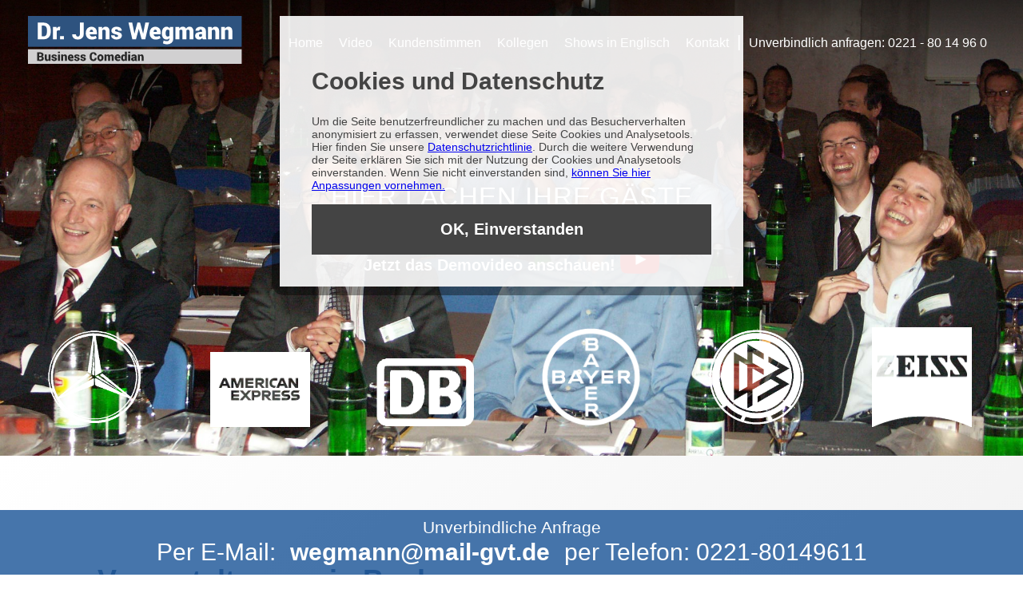

--- FILE ---
content_type: text/html; charset=UTF-8
request_url: https://www.comedian-dr-wegmann.de/comedian-bochum
body_size: 7966
content:
				
<!DOCTYPE html>
<html itemscope="" itemtype="http://schema.org/WebPage" lang="de">
	<head>
	<script type="application/ld+json">
    {
      "@context" : "https://schema.org",
      "@type" : "WebSite",
      "name" : "Comedian Dr. Jens Wegmann",
      "url" : "https://comedian-dr-wegmann.de/"
    }
  </script>
		<meta name="viewport" content="width=device-width, initial-scale=1">
		<meta name="description" content="✅ Veranstaltungen im ✅Ruhrpott und insbesondere in ✅Bochum können Sie mit einer ✅Rede des ✅Comedians Jens ✅Wegmann gezielt aufwerten. ">
		<link href="/images/icon.png" rel="shortcut icon">
				
		
		
		<script>var cookievar = 'comedian-bochum';</script>
		<script src="/res/global.js.php?entry=comedian-bochum"></script>
		<link rel="stylesheet" type="text/css" href="/css/global.css.php?i=2&target=comedian-bochum">
		<link rel="stylesheet" type="text/css" href="/css/responsive.css.php?i=123&target=comedian-bochum">
		<link rel="stylesheet" type="text/css" href="/lib/cookieconsent.min.css" />
<script src="/lib/cookieconsent.min.js"></script>
<script>








window.addEventListener("load", function(){
	
	
	
	
	
	



});
</script>
		<title>Comedian Dr. Wegmann in Bochum  </title>
	</head>


	<body>
	
		<div id="NaviWrapperFixed" class="invisible">
			<div class="navi">
				<div class ="LogoWrapper">
					<a href="/"><img title="Logo image" alt="Logo image" src="/images/logo_business.svg"/></a>
				</div>
				
				<div class="NaviLinks" onclick="this.classList.toggle('mobileToggle')">
						<div class="MobileMenu" >	&#x2630;</div>
					<div class="NaviLink"><a href="">Home</a></div>
					<div class="NaviLink"><a href="/video">Video</a></div>
					<div class="NaviLink"><a href="/kundenstimmen">Kundenstimmen</a></div>
					<div class="NaviLink"><a href="/kollegen">Kollegen</a></div>
					<div class="NaviLink"><a href="englisch">Shows in Englisch</a></div>

					<div class="NaviLink"><a onclick="emailTop()" href="/comedian-kontakt">Kontakt</a></div>
					<div class="NaviLink naviDeko">|</div>
					<div class="NaviLink "><a href="tel:+492218014960"  onclick="emailRequest()" class="promoLink">Unverbindlich anfragen: <i class="fas fa-phone"></i> 0221 - 80 14 96 0 </a></div>
					<!--<div class="NaviLink naviDeko"><a href="" class="promoLink noPad"><i class="fab fa-facebook-square"></i></a></div>
					<div class="NaviLink naviDeko"><a href="" class="promoLink noPad"><i class="fab fa-linkedin"></i></a></div>
					<div class="NaviLink naviDeko"><a href="" class="promoLink noPad"><i class="fab fa-youtube"></i></a></div>-->
				</div>			</div>		</div>
		
		<div id="alert_head"><div id=cookie_warning></div><noscript><p>Javascript ist deaktiviert, bitte aktivieren Sie Javascript um die Seite mit allen Funktionen nutzen zu können oder nutzen Sie folgenden Link, um das Demo-Video herunterzuladen: <a style="color:white" href="/images/video/Comedy-Redner_Dr._Jens_Wegmann.mp4">Demo-Video</a></p></noscript></div>
		
		<div id="BodyCanvas">
			<div id="NaviWrapper" class="">
			<div class="navi">
				<div class ="LogoWrapper">
					<a href="/"><img title="Logo image" alt="Logo image" src="/images/logo_business.svg"/></a>
				</div>
				
				<div class="NaviLinks" onclick="this.classList.toggle('mobileToggle')">
						<div class="MobileMenu" >	&#x2630;</div>
					<div class="NaviLink"><a href="">Home</a></div>
					<div class="NaviLink"><a href="/video">Video</a></div>
					<div class="NaviLink"><a href="/kundenstimmen">Kundenstimmen</a></div>
					<div class="NaviLink"><a href="/kollegen">Kollegen</a></div>
					<div class="NaviLink"><a href="englisch">Shows in Englisch</a></div>

					<div class="NaviLink"><a onclick="emailTop()" href="/comedian-kontakt">Kontakt</a></div>
					<div class="NaviLink naviDeko">|</div>
					<div class="NaviLink "><a href="tel:+492218014960"  onclick="emailRequest()" class="promoLink">Unverbindlich anfragen: <i class="fas fa-phone"></i> 0221 - 80 14 96 0 </a></div>
					<!--<div class="NaviLink naviDeko"><a href="" class="promoLink noPad"><i class="fab fa-facebook-square"></i></a></div>
					<div class="NaviLink naviDeko"><a href="" class="promoLink noPad"><i class="fab fa-linkedin"></i></a></div>
					<div class="NaviLink naviDeko"><a href="" class="promoLink noPad"><i class="fab fa-youtube"></i></a></div>-->
				</div>			</div>			</div>



		<!-- Video Container -->
		<div id="videocanvas">
			<button id="close_video_x" onclick="closeVideo()" >X</button>
			<video id="videoel" controls>  <source src="https://www.comedian-dr-wegmnn.de/images/video/Comedy-Redner_Dr._Jens_Wegmann.mp4" type="video/mp4">
			</video>
			<button id="close_video" onclick="closeVideo()" >Schließen</button>
		</div>
		
		<!-- Ende Video Container -->
		
		<!-- Start Header-->
		<section id="Header">
			<div>
				<span class="slogan">Hier lachen Ihre Gäste</span>
				<button onclick="openVideo()"  class="title_btn" target=blank href="https://www.comedian-dr-wegmnn.de/images/video/Comedy-Redner_Dr._Jens_Wegmann.mp4">Jetzt das Demovideo anschauen! <img alt="Icon Youtube" src="/images/icon_youtube.png" /></button>
			</div>
			<div class="ref_logos">
				<img src="/images/kunden/04.png" alt="logo 04"><img src="/images/kunden/03.png" alt="logo03"><img src="/images/kunden/05.png" alt="logo05"><img src="/images/kunden/08.png" alt="logo8"><img src="/images/kunden/38.png" alt="logo38"><img src="/images/kunden/32.png" alt="logo32">
				
			</div>
		</section>
		<!-- Ende Header-->
		
        <!-- Start Sektion mit Text und VideoBild-->
		<section class="content bright">
			<div><h1>Veranstaltungen in Bochum: Comedian Dr. Wegmann</h1>
			<p> Wer ein Unternehmens-Event auf den Weg bringen muss, ist stets auf der Suche nach einem passenden Programm. Gesucht-gefunden: die Show von Dr. Jens Wegmann. Bei Business-Veranstaltungen, aber auch zu Jubiläen, Tagungen und Kongressen erzeugt Business-Comedian Dr. Wegmann eine unnachahmliche Atmosphäre aus auflockernder Begeisterung, Entspannung und augenzwinkerndem Schmunzeln.</p>
            <p> 
Als Experte für Unternehmensveranstaltungen ist er ein Höhepunkt auch für Ihre kommende Veranstaltung. Er begeistert Mitarbeiter und Kunden gleichermaßen. Hunderte absolvierter Veranstaltungen sorgen für einen großen Erfahrungsschatz und damit verbunden eine große Souveränität auf der Bühne. Unzufriedene Kunden suchen Sie bei Dr. Wegmann vergeblich. Mit seinem Auftritt stellt er sicher, dass bei Ihrer Veranstaltung neben den Fachinhalten der Spaß und die Motivation nicht auf der Strecke bleiben. Ob als Intermezzo während des Tages oder im Abendprogramm: Dr. Wegmann wird einen Auftritt abliefern, der glückliche und begeisterte Zuschauer hinterlässt.</p>
			</div>
			<div class="bigimage">
			<img  onclick="openVideo()" alt="Comedian Dr. Wegmann" src="/images/comedian/comedian-bochum.jpg"  />
            <br />Comedian in Bochum Demovideo
			</div>
		</section>
		<!-- Ende Sektion mit Text und VideoBild-->


		

	
		
		<!-- Start Sektion mit Text und Bild-->
		<section class="content blue">
			<div class="bigimage">
			<img alt="Publikum" src="/images/publikum-comedian/boch-publikum.jpg"  />
            <br />Er zieht alle mit in seinen Bann
			</div>
			
			<div><h2>So läuft die Business-Comedy-Show ab</h2>
				<div class=readmore><p>Zu Beginn des Auftritts ist den Zuschauern noch gar nicht klar, dass es sich beim folgenden Programmpunkt um Comedy handelt. Dr. Wegmann ist nämlich als Redner angekündigt. Die Erwartungen sinken abrupt. Zuerst stolpert der Redner recht ungelenk durch seinen Vortrag und kämpft mit Text und Technik. Doch nach einigen Momenten wird klar: hier passiert etwas Unerwartetes. Dann geht es rund: Kaum sind die letzten Zweifel im Publikum verschwunden, zeigt Dr. Wegmann, dass er im Thema des Events zu Hause ist und gibt seinen unterhaltsamen und geistreichen Kommentare ab. Unter welcher Überschrift Ihre Veranstaltung auch stattfindet, zu jedem Thema fällt ihm das Passende ein, um so für einen Lachmuskelkater bei den Zuschauern zu sorgen. Ein Blick auf die Publikumsfotos gibt Ihnen einen guten Eindruck, wie Sie mit einem Comedy-Auftritt für zufriedene Gesichter unter Ihren Gästen sorgen</p>
					
					
				</div>
			</div>
			
		</section>
		<!-- Ende Sektion mit Text und Bild-->

		
         
         <!-- Start Sektion weiss halb bild rechts-->
		<section class="content bright">
			
			<div><h2>Wievie kostet es, einen Comedian für ein Event zu buchen?</h2>
				
				<div class=readmore>
					<p>
 Einen Show-Act verpflichtet man nicht alle Tage. Folglich gibt es oft keine praktische Erfahrung, wenn es ansteht, ein Programm auf die Beine zu stellen und die Kosten einzuschätzen.

 Manch ein Interessent liegt mit der Einschätzung von Künstlergagen nicht wirklich richtig.
</p>

<p> Man muss wissen: will man einen bekannten Künstler? Oder soll es jemand sein, der der zuverlässig das Publikum begeistert, aber im Verborgenen wirkt? 

Die Gagen sind von Comedian zu Comedian sehr unterschiedlich.

 Zwischen weniger als 1000 € für einen Berufsanfänger und 50.000 € für einen Star findet man ein breites Spektrum.

 Verständlich, dass bei den hohen Gagen für Stars ein Engagement für z.B. ein privates Fest nicht zu bezahlen ist.
<br>

 Als Fachmann für Business Veranstaltungen liegen die Gagen von Dr. Wegmann in der Mitte von Amateurn und Stars. Bei Firmenevents berechnet er zwischen 4.500 € und 5.500 €.

 Diese Honorare sind durchaus angemessen: wer einen Künstler bei einer Kundenveranstaltung auf seine besten Kunden loslässt, der braucht eine Garantie, dass das Event ein Erfolg wird.
 Wenn Sie genau erfahren möchten, was ein Auftritt von Comedian Dr. Wegmann bei Ihrer Veranstaltung kosten würde, setzen Sie sich ganz unverbindlich mit ihm in Verbindung.
 Zu den üblichen Bürozeiten stehen die Mitarbeiter von Dr. Wegmann gerne Rede und Antwort. </p>
										
				</div>
			</div>
		
			<div>
				
			<img alt="Gäste" src="/images/publikum-comedian/vc-publikum.jpg"  />
            <br />Diese Kosten lohnen sich - dank Comedian Dr. Wegmann sind die Gäste zufrieden
		</div>
		</section>
		<!-- Ende Sektion mit Text und Bild-->
         
         
         
         
		<!-- Start Sektion mit Sprechblasen-->
		<section class="content rating blue">
			<div class="nomobile">
			<img src="/images/hgr5-lang-1.png" alt="Kundenlogos"/>
			</div>
			
			<div>
			
				
					<p>Das war vielleicht ein <span class="promote">lustiger Abend mit Ihnen</span>. Ihr Auftritt im Rahmen unserer Impulsveranstaltung für unsere Führungskräfte hat großen Anklang gefunden. Herzlichen Dank dafür. Im Speziellen konnten wir uns über die <span class="promote">humoristische Würdigung unserer vier Geschäftsführer während des Vortrages amüsieren</span>. Unsere Chefs denken bereits ängstlich daran, womit wir Ihren Auftritt im nächsten Jahr noch überbieten können. Wir erinnern uns heute noch mit Freude daran…
				<br><img height=24 src="/images/referenzen/lw.png" alt="Kundenstimme lw"/>
				</p>
				<p>Wir möchten uns ganz herzlich bei Ihnen für den <span class="promote">unterhaltsamen Abend</span> im Rahmen unserer Führungskonferenz bedanken. Der Vortrag von Herrn Dr. Jens Wegmann hat anfangs für entsetzte Gesichter bei unseren Führungskräften gesorgt, <span class="promote">jedoch blieb am Ende kein Auge mehr trocken</span>. Sie haben unser Publikum <span class="promote">aus vollem Herzen zum Lachen gebracht</span>. Wir danken Ihnen für diesen <span class="promote">gelungenen und unvergesslichen Abend</span> und wünschen Ihnen weiterhin viel Erfolg mit Ihrem Programm!
				<br><img height=24 src="/images/referenzen/ssvgg.png" alt="Kundenstimme ssvgg"/> 
				</p>
				<p><span class="promote">Lustig, unterhaltsam und herzlich…</span> Vielen Dank für diesen gelungenen Vortrag, der ein <span class="promote">ganz besonderes Highlight</span> unseres Empfangs war – sowohl für unsere Gäste als auch für unsere Mitarbeiter.  
				<br><img height=24 src="/images/referenzen/brshh.png" alt="Kundenstimme brshh"/>
				</p>
				
				
			</div>

		</section>
		<!-- Ende Sektion mit Sprechblasen-->
        
         <!-- Start Sektion weiss halbe  Breite-->
		<section class="content bright imageFill col12 center">
			<div>
          		<div class=readmore>
                <h2>Dr. Jens Wegmann und Bochum</h2>
                <p>Zwischen Bergbaumuseum und Ruhruniversität hatte Comedy in Bochum immer schon etwas Besonderes. Das weiß als Comedian in Bochum auch Business-Komiker Dr. Jens Wegmann zu schätzen, wenn er einen seiner bei Firmen-Events beliebten Auftritte in der Ruhrgebietsstadt hinlegt. Denn es ist längst kein Widerspruch mehr, wenn Comedian Dr. Wegmann in Bochum nicht in Blaumann und mit Grubenhelm, sondern im korrekten Businessanzug mit Krawatte und Edel-Brille seine Zuhörer Schritt für Schritt aus der Reserve lockt. Die alten Zeiten von Kohle und Stahl haben sich in Bochum zu einer jungen Ära von Innovationen, Forschung und Technik gewandelt. Und genau hier sucht und findet in Bochum ein smarter Business-Comedian wie Dr. Jens Wegmann sein dankbares Publikum. Längst greift Bochum auch im Business nach den Sternen und die Bühne im Zeiss Planetarium Bochum ist der ideale Ort, wenn Dr. Wegmann als komödiantischer Motivator und Business-Comedian in Bochum begeisterte Firmen-Mitarbeiter zu Höhenflügen animiert. Jetzt Dr. Wegmann als <a href="/comedian-buchen" title="comedian buchen">Comedian buchen</a>. </p>
					
				</div>
			</div>
			<div>
				<div><h2>Das spricht für Business-Comedian Dr. Wegmann:</h2>
					<ul>

<li>maßgeschneiderte Unterhaltung</li>
<li>Erfahrung aus mehr als 600 Veranstaltungen</li>
<li>spezialisiert auf Events von Unternehmen</li>

<li>englischsprachige Comedy-Shows</li>

</ul>
				</div>
			</div>
		</section>
		<!-- Ende Sektion halbe  Breite-->
        
        <!-- Start Sektion blau halb Bild links-->
		<section class="content blue">
			<div class="bigimage">
			<img src="/images/publikum-comedian/publikum-boch.jpg" alt="Lacher"/>
			</div>
			
			<div><h2>Die Nr.1 als Unterhaltung </h2>
				<div class=readmore>
					<p>Bei Dr. Wegmann blieb noch nie ein Auge trocknen, wenn mit seiner <a href="/comedy-show" title="comedy-show">Comedy-Show</a> die Bühne rockte. Der Ruhrpott-Humor ist legendär, aber auch feine Zwischentöne und Hintersinniges haben in Bochum auf der Comedy-Bühne ihren Platz. Im RuhrCongress werden Comedy-Töne jeder Art angeschlagen, die zu Bochum und den Menschen, die hier leben und arbeiten, passen. Da entert Dr. Jens Wegmann als begnadeter Rhetoriker und Comedian in Bochum mit Business im Blut die Bühne und bringt das CongressCentrum zum Beben. .</p>
					<p>Und dabei macht Dr. Jens Wegmann als <a href="/comedian-fuer-betriebsfeier" title="Comedian Betriebsfeier">Comedian für Betriebsfeier</a> während seiner Business-Comedy-Show auch vor Managern und Führungskräften nicht halten. Die lassen sich bei den Auftritten des Comedians in Bochum genauso wie die freudig überraschten Mitarbeiter gerne von Dr. Jens Wegmann den komödiantischen Spiegel vorhalten. Auch die Theaterszene blüht in Bochum wie eh und je und neben dem legendären Schauspielhaus Bochum bieten Kleinkunstbühnen wie das Theater Thespis einem Comedian in Bochum wie dem beliebten Business-Komiker Dr. Wegmann eine Plattform</p>
				</div>
			</div>
			
		</section>
		<!-- Ende Sektion mit Text und Bild-->	<!-- Start Kontakt am unteren Rand-->
		<div id="overlaycontact" class="contactform bright"  >
	<div class="cf_button">Unverbindliche Anfrage</div>
	<div  class="cf_content">
		<div id="foot_mobile">
			<a id="emailadress" onclick="emailBar()" href="mailto:wegmann@mail-gvt.de?subject=Unverbindliche%20Anfrage" >E-Mail</a>
			<a href="tel:+492218014960">0221 - 80 14 96 11</a>
		</div>
		<div id="foot_desktop">Per E-Mail:			<a id="emailadress_desktop" href="" ></a> per Telefon: 0221-80149611		</div>
	</div>
</div>		<!-- Ende Kontakt am unteren Rand-->
		<section id="Footer">
			<div class="footerWrapper">

				<div class="footerSection footer_1">
					<h3>Kontakt zu uns</h3>
					<img alt="Bild vom Logo" src="/images/logo_business.svg"/><br><br>
					<strong>EWK Vortrags GmbH & Co. KG</strong>
					<br>
					Gartenstr. 6<br>
					50996 Köln <br>
					<br>
					Fon: 0221 - 80 14 96 11<br>
					Fax: 0221 - 80 14 96 29<br>
					E-Mail: <a onclick="emailFooter()" href="mailto:wegmann@mail-gvt.de">wegmann@mail-gvt.de</a><br>
					<br>
					Buchungscode: wegmann<br>

				</div>
				<div class="footerSection footer_2">
					<h3>Service</h3>
					<div class="naviVertical">
									
				<div class="NaviLinks" onclick="this.classList.toggle('mobileToggle')">
						<div class="MobileMenu" ><i class="fas fa-bars"></i></div>
					
					<div class="NaviLink"><a href="/change-comedian" title="Change Comedian">Change Comedian</a></div>
					<div class="NaviLink"><a href="/comedian-digitalisierung" title="Comedian Thema Digitalisierung">Comedian Digitalisierung</a></div>
                    	
                        <div class="NaviLink"><a href="/comedian-fuer-betriebsfeier" title="Comedian Betriebsfeier">Comedian f&uuml;r Betriebsfeier</a></div>
                    <div class="NaviLink"><a href="/comedian-weihnachtsfeier" title="Comedian Weihnachtsfeier">Comedian f&uuml;r Weihnachtsfeier</a></div>
                    <div class="NaviLink"><a href="/comedian-moderator" title="Comedian Moderator">Comedian als Moderator</a></div>
                         <div class="NaviLink"><a href="/comedian-it" title=" IT Comedian">IT Comedian</a></div>
                          <div class="NaviLink"><a href="/comedian-fuer-roadshow" title="Comedian Roadshow">Comedian f&uuml;r Roadshow</a></div>
                          <div class="NaviLink"><a href="/comedian-nrw" title="Comedian NRW">Comedian aus NRW</a></div>
                          <div class="NaviLink"><a href="/comedian-koeln" title="Comedian K�ln">Comedian K&ouml;ln</a></div>
                          <div class="NaviLink"><a href="/comedian-duesseldorf" title="Comedian D�sseldorf">Comedian D&uuml;sseldorf</a></div>
                          
                    
					
					
					<div class="NaviLink naviDeko">|</div>
					
					<!--<div class="NaviLink naviDeko"><a href="" class="promoLink noPad"><i class="fab fa-facebook-square"></i></a></div>
					<div class="NaviLink naviDeko"><a href="" class="promoLink noPad"><i class="fab fa-linkedin"></i></a></div>
					<div class="NaviLink naviDeko"><a href="" class="promoLink noPad"><i class="fab fa-youtube"></i></a></div>-->
				</div>					<div class="NaviLinks" >
					
					</div>
					</div>
				</div>
				
				<div class="footerSection footer_3">
					<h3>Bewertungen</h3>
					
					
						<div id=myratebox>
						<div id=ratehead>
						Bitte bewerten Sie diese Seite
						</div>

<span onclick='sendRating("1", "comedian-bochum")' class='fas fa-star selected star_1'>&#9733;</span><span onclick='sendRating("2", "comedian-bochum")' class='fas fa-star selected star_2'>&#9733;</span><span onclick='sendRating("3", "comedian-bochum")' class='fas fa-star selected star_3'>&#9733;</span><span onclick='sendRating("4", "comedian-bochum")' class='fas fa-star selected star_4'>&#9733;</span><span onclick='sendRating("5", "comedian-bochum")' class='fas fa-star selected star_5'>&#9733;</span><script>
//document.title = "Comedian Dr. Wegmann in Bochum  ";
//document.querySelector('meta[name="description"]').setAttribute("content", "✅ Veranstaltungen im ✅Ruhrpott und insbesondere in ✅Bochum können Sie mit einer ✅Rede des ✅Comedians Jens ✅Wegmann gezielt aufwerten. ");
document.getElementById('emailadress').setAttribute("href", "mailto:wegmann@mail-gvt.de?subject=Unverbindliche%20Anfrage");
document.getElementById('emailadress_desktop').setAttribute("href", "mailto:wegmann@mail-gvt.de?subject=Unverbindliche%20Anfrage");
document.getElementById('emailadress_desktop').innerHTML = "wegmann@mail-gvt.de";

document.getElementById('emailadress_desktop').onclick = function(){ ga('gtag_UA_1172522_10.send', 'event', 'Email', 'click', 'Footer')};

</script>
	
<div itemscope itemtype="http://data-vocabulary.org/Review-aggregate">
<span itemprop="itemreviewed">Seiten /comedian-bochum/</span>
<span itemprop="rating" itemscope itemtype="http://data-vocabulary.org/Rating">
<span itemprop="average">5</span>
von <span itemprop="best">5</span>
</span>
auf Grundlage von <span itemprop="votes">1670</span> Bewertungen.<br><br>
<i>Bewertet wird das Design dieser Webseite, jeder Seitenbesucher kann einmalig eine Bewertung abgeben.</i>
<!--<span itemprop="count">5</span>-->
    
</div>

	</div>	
				<div class="naviVertical">
					<div class="NaviLink"><a href="/impressum">Impressum</a></div>
					<div class="NaviLink"><a href="/datenschutz">Datenschutz</a></div>
                    <br /><br />
                    <div class="NaviLink"><a href="https://www.comedian-dr-wegmann.de" title="Comedian">Comedian</a></div>
                    <div class="NaviLink"><a href="/comedian-buchen" title="Comedian buchen">Comedian buchen</a></div>
                    <div class="NaviLink"><a href="/comedian-online-digital-web-event" title="Comedian Web Veranstatung Online Event">Comedian Online Web Veranstaltung Event</a></div>
                         <div class="NaviLink"><a href="/comedy-show" title="Comedy Show">Comedy Show</a></div>
                          <div class="NaviLink"><a href="/comedy-kuenstler" title="Comedy Künstler">Comedy K&uuml;nstler</a></div>
                          <div class="NaviLink"><a href="/kuenstler-buchen" title="Künstler buchen">K&uuml;nstler buchen</a></div>
                          <div class="NaviLink"><a href="/unterhaltungskuenstler" title="Unterhaltungskünstler">Unterhaltungsk&uuml;nstler buchen</a></div>
                          <div class="NaviLink"><a href="/unterhaltung-buchen" title="Unterhaltung buchen">Unterhaltung buchen</a></div>
                    
					</div>		
				</div><div class="footerSection footer_4">
						<button onclick="topFunction()" id="myBtn" title="Go to top" class="invisible" ><i class='fas fa-angle-up blinking'></i></button>
</div>
				
			</div>
		</section>
		
		

		<input type=hidden id=video_name value="" />
		</div>
	
		<div id="cookie_popup"  >
		
		<div>
			<h2>Cookies und Datenschutz</h2>
			Um die Seite benutzerfreundlicher zu machen und das Besucherverhalten anonymisiert zu erfassen, verwendet diese Seite Cookies und Analysetools. Hier finden Sie unsere <a href="/datenschutz">Datenschutzrichtlinie</a>. Durch die weitere Verwendung der Seite erklären Sie sich mit der Nutzung der Cookies und Analysetools einverstanden. Wenn Sie nicht einverstanden sind, <a href="#" onclick="showSettings()">können Sie hier Anpassungen vornehmen.</a><br><br>
			<button id="" onclick="setInitialCookie()" >OK, Einverstanden</button>
			<!--	<br><br>
			<button onclick="document.getElementById('cookie_buttons').style.display = 'block';">Einstellungen</button>-->
			<br>
			
			
				
				<div id="cookie_buttons">
				
				<p><strong>Notwendige Cookies</strong><br>
				Cookie "permission" speichert, ob Sie der Verwendung von Cookies zugestimmt haben und für welche Cookies dies gilt. Die Speicherdauer beträgt 24 Stunden.<br>
				</p>
				<div class="onoffswitch" style="pointer-events:none;">
					<input  type="checkbox" name="onoffswitch_1" class="onoffswitch-checkbox" id="myonoffswitch_1" checked>
					<label class="onoffswitch-label" for="myonoffswitch">
						<span class="onoffswitch-inner"></span>
						<span style="background:#aaa"  class="onoffswitch-switch"></span>
					</label>
				</div>
				
				
				<br>
				<p><strong>Optionale Cookies</strong><br>
				Cookie "entry", über welche Seite des Internetauftritts Sie die Domain betreten haben. Die Speicherdauer beträgt   24  Stunden.<br><br>
				Cookie "novideo", ob Sie das Demovideo von Dr. Wegmann nicht ansehen möchten. Die Speicherdauer beträgt   24  Stunden.<br><br>
				Cookie "watchedvideo", ob Sie das Demovideo von Dr. Wegmann angesehen haben. Die Speicherdauer beträgt   24  Stunden.<br><br>
				Cookie "index", ob Sie für eine Webseite eine Bewertung abgegeben haben. Die Speicherdauer beträgt   24  Stunden.<br>
				</p>
				<div class="onoffswitch" style="float:left;">
					<input type="checkbox" name="onoffswitch_2" class="onoffswitch-checkbox" id="myonoffswitch_2" checked >
					<label class="onoffswitch-label" for="myonoffswitch_2">
						<span class="onoffswitch-inner"></span>
						<span class="onoffswitch-switch"></span>
					</label>
				</div><div style="float:left;margin-left:10px;"> Optionale Cookies an-/ ausschalten</div>
				<div style="clear:both;"></div>
				<p><strong>Analysetools</strong><br>
Google Analytics | erfasst anonymisiert Ihr Surfverhalten auf der Seite. Google Analytics verwendet bestimmte Cookies, um Daten zu erheben und eine Website-Nutzungsstatistik weiterzugeben, ohne dabei jedoch Informationen zu erfassen, die einzelne Nutzer für Google oder den Webseitenbetreiber persönlich identifizierbar machen. Die Speicherdauer beträgt 14 Monate.	<br>			</p>
				<div class="onoffswitch"  style="float:left;">
					<input type="checkbox" name="onoffswitch_3" class="onoffswitch-checkbox" id="myonoffswitch_3" checked >
					<label class="onoffswitch-label" for="myonoffswitch_3">
						<span class="onoffswitch-inner"></span>
						<span class="onoffswitch-switch"></span>
					</label>
				</div><div style="float:left;margin-left:10px;"> Optionale Cookies an-/ ausschalten</div>
				<div style="clear:both;"></div>
				<br><br>
				<button id="" onclick="setInitialCookie()" >Einstellungen speichern</button><br>
				
				</div>
			
			</div>		
		
		
		</div>
		
		<div id="popup" class="invisible">Haben Sie schon das Demovideo gesehen? <button id=vidshow>Jetzt anschauen! <img alt="Icon Youtube" src="images/icon_youtube.png"></button><button id=vidhide>Nein, danke. <br><small>Fenster nicht mehr anzeigen.</small></button></div>
		
		
	</body>
</html>

--- FILE ---
content_type: text/css;charset=UTF-8
request_url: https://www.comedian-dr-wegmann.de/css/global.css.php?i=2&target=comedian-bochum
body_size: 4709
content:
				html {
	/* Permalink - use to edit and share this gradient: http://colorzilla.com/gradient-editor/#ffffff+0,e5e5e5+100;White+3D */
background: rgb(255,255,255); /* Old browsers */
background: -moz-linear-gradient(-45deg, rgba(255,255,255,1) 0%, rgba(229,229,229,1) 100%); /* FF3.6-15 */
background: -webkit-linear-gradient(-45deg, rgba(255,255,255,1) 0%,rgba(229,229,229,1) 100%); /* Chrome10-25,Safari5.1-6 */
background: linear-gradient(135deg, rgba(255,255,255,1) 0%,rgba(229,229,229,1) 100%); /* W3C, IE10+, FF16+, Chrome26+, Opera12+, Safari7+ */
filter: progid:DXImageTransform.Microsoft.gradient( startColorstr='#ffffff', endColorstr='#e5e5e5',GradientType=1 ); /* IE6-9 fallback on horizontal gradient */
/* height: 100%;
  overflow: hidden;
  -webkit-overflow-scrolling: touch;*/
}

body {
	margin:0;
  padding:0;
  
    height: 100%;

	
}

a {
	
	
}

#BodyCanvas {
	 margin:0;
  padding:0;
	-webkit-perspective: 1px;
	perspective: 1px;
	-webkit-transform-style: preserve-3d;
	transform-style: preserve-3d;
	height: 100%;
  overflow-y: scroll;
  overflow-x: hidden;
}

#BodyCanvas:after {
	content:'';
	width:100%;
	height:150px;
	 position: absolute;
  top: 0;
  left: 0;
	/* Permalink - use to edit and share this gradient: http://colorzilla.com/gradient-editor/#000000+0,000000+100&0.65+0,0+100;Neutral+Density */
background: -moz-linear-gradient(top, rgba(0,0,0,0.65) 0%, rgba(0,0,0,0) 100%); /* FF3.6-15 */
background: -webkit-linear-gradient(top, rgba(0,0,0,0.65) 0%,rgba(0,0,0,0) 100%); /* Chrome10-25,Safari5.1-6 */
background: linear-gradient(to bottom, rgba(0,0,0,0.65) 0%,rgba(0,0,0,0) 100%); /* W3C, IE10+, FF16+, Chrome26+, Opera12+, Safari7+ */
filter: progid:DXImageTransform.Microsoft.gradient( startColorstr='#a6000000', endColorstr='#00000000',GradientType=0 ); /* IE6-9 */
}

/* Header */
#Header {
	box-sizing: border-box;
	min-height: 18vw;
	padding: 16vw 0 0vw;
	position: relative;

	width: 100vw;
  background-image: url("/images/hg/2000_comediandrwegmann.jpg");
  background-size: cover;
  background-position: 50% 50%;
}

#Header h1 {
	text-align:left;
	color:white;
	margin:0;
	font-size:56px;text-shadow: 0px 0px 20px rgba(0, 0, 0, 1);
	
}


#Header>div{
	max-width:1250px;
	margin:0 auto;
}


#Header hr {
	width:50%;
	text-align:left;
	margin:0;
	margin-top:10px;
}

/* #Header::before {

  content: "";
   bottom: 0;
   
  left: 0;
  
  right: 0;
  top: 0;
	display: block;
	background-color: hsl(60, 10%, 10%);
  background-image: url("https://www.comedian-dr-wegmann.de/img/home-slider/comedian-5.jpg");
  background-size: cover;
  -webkit-transform-origin: center center 0;
  -webkit-transform: translateZ(-1px) scale(2);
  transform-origin: center center 0;
  transform: translateZ(-1px) scale(2);
  z-index: -1;
 min-height: 100vh;
}*/

/* Navi */
#NaviWrapper, #NaviWrapperFixed {
	width:100%;
	position: absolute;
	z-index: 10;
	visibility: visible;
	opacity: 1;
}

#NaviWrapperFixed.invisible, #NaviWrapper.invisible {
	visibility: hidden;
	opacity: 0;
	transition: visibility 0.1s, opacity 0.1s linear;
}

#NaviWrapperFixed  {
	position:fixed;
	width:100%;
	display: flex;
	background:rgba(255,255,255,0.75);
	top:0;
	left:0;
	transition: visibility 1s, opacity 0.5s linear;
	margin-right:10px;
}

#NaviWrapperFixed a {
	color: #2E537F;
	
}

.navi {
	width:1250px;
	display: flex;
	margin:0 auto;
	padding:20px;
	box-sizing:border-box;
	justify-content: space-between;
}

.LogoWrapper {
	float:left;;
}

.LogoWrapper img {
	height:60px
}

.NaviLinks {
	width:auto;
	display: flex;
	float:right;
}

.NaviLink {
	margin-right:0px;
	padding: 20px 0;
	color:white;
}

.NaviLink a {
	text-decoration:none;
	color:white;
	font-size:18px;
	padding: 10px 15px;
}

.promoLink {
	
	
}

.NaviLink .noPad {
	padding:0 5px;
	
}

.content {
background-color: hsl(60, 10%, 10%);
  color:white;
  max-width: 1250px;
  padding: 75px calc(50% - 625px) 75px;
  position: relative;
  z-index: 2;
  display: flex;
  flex-flow: row wrap;
/* Permalink - use to edit and share this gradient: http://colorzilla.com/gradient-editor/#0e0e0e+0,7d7e7d+100&0+0,1+21 */
background: -moz-linear-gradient(top, rgba(14,14,14,0) 0%, rgba(37,38,37,1) 31%, rgba(125,126,125,1) 100%); /* FF3.6-15 */
background: -webkit-linear-gradient(top, rgba(14,14,14,0) 0%,rgba(37,38,37,1) 31%,rgba(125,126,125,1) 100%); /* Chrome10-25,Safari5.1-6 */
background: linear-gradient(to bottom, rgba(14,14,14,0) 0%,rgba(37,38,37,1) 31%,rgba(125,126,125,1) 100%); /* W3C, IE10+, FF16+, Chrome26+, Opera12+, Safari7+ */
filter: progid:DXImageTransform.Microsoft.gradient( startColorstr='#000e0e0e', endColorstr='#7d7e7d',GradientType=0 ); /* IE6-9 */
	align-items: center;
  justify-content: center;
  
}
.content.fullheight {
	
	min-height: 100vh;
}

.rmButton {
	cursor:pointer;
}

.bright a {
	color:#2E537F;
	
}
.promoLink
{
overflow: hidden;
    display: inline;
}

.content.bright {
	
	color:#2E537F;
/* Permalink - use to edit and share this gradient: http://colorzilla.com/gradient-editor/#ffffff+0,f6f6f6+47,ededed+100;White+3D+%231 */
background: rgb(255,255,255); /* Old browsers */
background: -moz-linear-gradient(-45deg, rgba(255,255,255,1) 0%, rgba(246,246,246,1) 47%, rgba(237,237,237,1) 100%); /* FF3.6-15 */
background: -webkit-linear-gradient(-45deg, rgba(255,255,255,1) 0%,rgba(246,246,246,1) 47%,rgba(237,237,237,1) 100%); /* Chrome10-25,Safari5.1-6 */
background: linear-gradient(135deg, rgba(255,255,255,1) 0%,rgba(246,246,246,1) 47%,rgba(237,237,237,1) 100%); /* W3C, IE10+, FF16+, Chrome26+, Opera12+, Safari7+ */
filter: progid:DXImageTransform.Microsoft.gradient( startColorstr='#ffffff', endColorstr='#ededed',GradientType=1 ); /* IE6-9 fallback on horizontal gradient */
}


.content.dark {
/* Permalink - use to edit and share this gradient: http://colorzilla.com/gradient-editor/#7d7e7d+0,0e0e0e+100;Black+3D */
background: rgb(125,126,125); /* Old browsers */
background: -moz-linear-gradient(top, rgba(125,126,125,1) 0%, rgba(14,14,14,1) 100%); /* FF3.6-15 */
background: -webkit-linear-gradient(top, rgba(125,126,125,1) 0%,rgba(14,14,14,1) 100%); /* Chrome10-25,Safari5.1-6 */
background: linear-gradient(to bottom, rgba(125,126,125,1) 0%,rgba(14,14,14,1) 100%); /* W3C, IE10+, FF16+, Chrome26+, Opera12+, Safari7+ */
filter: progid:DXImageTransform.Microsoft.gradient( startColorstr='#7d7e7d', endColorstr='#0e0e0e',GradientType=0 ); /* IE6-9 */}



.content.blue {
	
	color:#fff;
/* Permalink - use to edit and share this gradient: http://colorzilla.com/gradient-editor/#ffffff+0,f6f6f6+47,ededed+100;White+3D+%231 */
/* Permalink - use to edit and share this gradient: http://colorzilla.com/gradient-editor/#5e90cb+0,7db9e8+100 */
background: rgb(94,144,203); /* Old browsers */
background: -moz-linear-gradient(top, rgba(94,144,203,1) 0%, rgba(125,185,232,1) 100%); /* FF3.6-15 */
background: -webkit-linear-gradient(top, rgba(94,144,203,1) 0%,rgba(125,185,232,1) 100%); /* Chrome10-25,Safari5.1-6 */
background: linear-gradient(to bottom, rgba(94,144,203,1) 0%,rgba(125,185,232,1) 100%); /* W3C, IE10+, FF16+, Chrome26+, Opera12+, Safari7+ */
filter: progid:DXImageTransform.Microsoft.gradient( startColorstr='#5e90cb', endColorstr='#7db9e8',GradientType=0 ); /* IE6-9 */
}

.content.red {
	color:#fff;
	/* Permalink - use to edit and share this gradient: http://colorzilla.com/gradient-editor/#ce2928+0,ea4d50+100 */
background: rgb(206,41,40); /* Old browsers */
background: -moz-linear-gradient(45deg, rgba(206,41,40,1) 0%, rgba(234,77,80,1) 100%); /* FF3.6-15 */
background: -webkit-linear-gradient(45deg, rgba(206,41,40,1) 0%,rgba(234,77,80,1) 100%); /* Chrome10-25,Safari5.1-6 */
background: linear-gradient(45deg, rgba(206,41,40,1) 0%,rgba(234,77,80,1) 100%); /* W3C, IE10+, FF16+, Chrome26+, Opera12+, Safari7+ */
filter: progid:DXImageTransform.Microsoft.gradient( startColorstr='#ce2928', endColorstr='#ea4d50',GradientType=1 ); /* IE6-9 fallback on horizontal gradient */
	
}

.content.violet {
	color:#fff;
	/* Permalink - use to edit and share this gradient: http://colorzilla.com/gradient-editor/#7f5fa5+0,3f2a58+100 */
background: rgb(127,95,165); /* Old browsers */
background: -moz-linear-gradient(45deg, rgba(127,95,165,1) 0%, rgba(63,42,88,1) 100%); /* FF3.6-15 */
background: -webkit-linear-gradient(45deg, rgba(127,95,165,1) 0%,rgba(63,42,88,1) 100%); /* Chrome10-25,Safari5.1-6 */
background: linear-gradient(45deg, rgba(127,95,165,1) 0%,rgba(63,42,88,1) 100%); /* W3C, IE10+, FF16+, Chrome26+, Opera12+, Safari7+ */
filter: progid:DXImageTransform.Microsoft.gradient( startColorstr='#7f5fa5', endColorstr='#3f2a58',GradientType=1 ); /* IE6-9 fallback on horizontal gradient */
	
	
}


.content>div:last-of-type {
	    text-align: right;
	
}

.content>div {
	margin:30px;
	width:calc(50% - 60px);
}

.blinking {
	cursor:pointer;
	font-size:30px;
	
}


/* Footer */
#Footer {
	    overflow: hidden;
	padding:20px;
	background-color:#eee;
	/* Permalink - use to edit and share this gradient: http://colorzilla.com/gradient-editor/#ffffff+0,e5e5e5+100;White+3D */
background: rgb(255,255,255); /* Old browsers */
background: -moz-linear-gradient(-45deg, rgba(255,255,255,1) 0%, rgba(229,229,229,1) 100%); /* FF3.6-15 */
background: -webkit-linear-gradient(-45deg, rgba(255,255,255,1) 0%,rgba(229,229,229,1) 100%); /* Chrome10-25,Safari5.1-6 */
background: linear-gradient(135deg, rgba(255,255,255,1) 0%,rgba(229,229,229,1) 100%); /* W3C, IE10+, FF16+, Chrome26+, Opera12+, Safari7+ */
filter: progid:DXImageTransform.Microsoft.gradient( startColorstr='#ffffff', endColorstr='#e5e5e5',GradientType=1 ); /* IE6-9 fallback on horizontal gradient */
margin-bottom:60px;
}
.footerWrapper {
	max-width:1250px;
	margin:0 auto;
	display: flex;
	flex-direction:row;
}
.footerSection {
	width:30%;
flex:1 1 auto; margin:10px;
color:#2E537F}

.footerSection:last-of-type {
	width:10%;
	display: flex;
  align-items: center;
  justify-content: center;
	
}


.footerSection h3 {
	 color:#2E537F	
}
.footerSection h3:after {
	width:100px;
	height:1px;
	background:#aaa; 
	content: "";
     display: block;
	 margin-top:5px;
	
	
}

.naviVertical {}
.naviVertical .NaviLinks {
	display:block;	
	float:left;
}

.naviVertical .NaviLink {

	margin-right: 0px;
    padding: 5px 0;
    color: white;
}
.naviVertical .NaviLink a{
	color:black;
	padding:0;
	font-size:16px;
	
}

.naviVertical .NaviLink a:before{
	
	 content: "\1F517";
     display: block;
	 float:left;
	font-weight: 900;
	font-size:10px;
	margin-top:4px;
	margin-right:10px;
}
.naviDeko {
	
	
}
.naviVertical .naviDeko {
	display:none;
	
}





html {
	font-family: Arial;
	font-size:24pt;
}

h1, h2, h3, h4 {
	font-family: Arial;	
	font-weight:bold;
	
}


h1 {
	font-size:36px;
}
h2 {
	font-size:30px;
}
h3 {
	font-size:26px;
}
h4 {
	font-size:16px;
}

strong {
	font-family: Arial;	
	font-weight:bold;
}
.kleiner{
	font-size: 12pt;
    }

form {
	
	
	
}
form input, form label {
	    width: 50%;
    float: left;
    box-sizing: border-box;
    margin: 0;
}
form textarea, input[type=submit] {
	width:100%;
	
}
.dse_chkbox>span  {margin:0}
/* Animation */

@keyframes bounce {
  0%, 20%, 50%, 80%, 100% {
    -moz-transform: translateY(0);
    -ms-transform: translateY(0);
    -webkit-transform: translateY(0);
    transform: translateY(0);



  }
  40% {
    -moz-transform: translateY(-8px);
    -ms-transform: translateY(-8px);
    -webkit-transform: translateY(-8px);
   
    transform: translateY(-8px);

  }
  60% {
    -moz-transform: translateY(-5px);
    -ms-transform: translateY(-5px);
    -webkit-transform: translateY(-5px);
    transform: translateY(-5px);

  }
}


i.blinking {
display:block;
top:0;

   /* -moz-animation: bounce 2s infinite;
	-webkit-animation: bounce 2s infinite;
	animation: bounce 2s infinite;*/

}

.MobileMenu {display:none}
.contactform {
		width:100%;
		box-sizing:border-box;
		padding:10px;
		position:fixed;
		bottom:0;
		background:rgba(30,87,153,0.82);
		color:white;
		height: auto;
		left:0;
		right:0;
		z-index:100000;
text-align:center;
	
}



	


.contactform a {
	border:0;

	color:white;

	font-size:30px;
	line-height:120%;
	text-decoration:none;
	padding:10px;
	font-weight:bold;
	
	
}


.contactform input[type=submit], button {
	border:0;
	background:#444;
	color:white;
	padding:20px;
	font-size:20px;
	width:100%;
	
	font-weight:bold;
	
	
}

.cf_button {}
.cf_content {}


.title_btn {
	width:350px;
	margin:0 auto;
	margin-bottom:10px;
	display:block;
	background:rgba(0,0,0,0.4);
	text-align:center;
	line-height:35px; 
	vertical-align: text-bottom;
	border-radius:15px;
}

.title_btn img {

	height:20px; vertical-align: text-bottom;
}

.content .ref_logos img {
	margin:20px 15%;
	width:20%;
	float:none;
}

.rating p {
	background:white;
	color:black;
	padding:20px;
	border-radius:20px;
	position: relative;
	
}
.rating p:after {
	content: '';
	position: absolute;
	right: 0;
	top: 50%;
	width: 0;
	height: 0;
	border: 20px solid transparent;
	border-left-color: white;
	border-right: 0;
	border-bottom: 0;
	margin-top: -10px;
	margin-right: -20px;
}

.rating > div {
	width:100%;
	
}

.blue a,.blue .rmButton,.violet .rmButton,.red .rmButton {color:white}

#Header h1 {
	border-bottom:1px solid #fff;
	
}


.nodesktop {display:none}

.nomobile {display:block}

.slogan {
		text-align:left;
	color:white;
	margin:0;
	text-shadow: 0px 0px 10px rgba(0, 0, 0, 1);
		
	letter-spacing:1px;
	text-transform:uppercase;
	    padding: 20px;
    font-size: 33px;
	line-height: 43px;
	    border-bottom: 0px solid #fff;    display: block;
		margin-bottom:0px;
		text-align:center
}
.buchung {
font-weight:bold;
text-transform:uppercase;
}


#myBtn {
   
    
    background:transparent;
    
    
    border: none; /* Remove borders */
    outline: none; /* Remove outline */
    
    color: white; /* Text color */
    cursor: pointer; /* Add a mouse pointer on hover */
    padding: 15px; /* Some padding */
    border-radius: 10px; /* Rounded corners */
    font-size: 18px; /* Increase font size */

    background: transparent;
    border: none;
    outline: none;
    color: #2E537F;
    cursor: pointer;
    padding: 15px;
    border-radius: 10px;
    font-size: 18px;
    position: relative;
   display: block;
    z-index: 9999;
 
    width: 50px;
}

 #myBtn.invisible, #popup.invisible {display:none}

#myBtn:hover {
    background:transparent;
}


.readmore {
	    max-height: 324px;
    overflow: hidden;
    display: block;
	
	
	
	
}

.rmButton {
	margin-top:20px;
	text-align:center;
	    width: 100%;
    display: block;
	color:#2E537F;
		text-transform:lowercase;
	font-style:italic;
}



#popup {
	
	background:rgba(87,87,87,0.92);
	position:fixed;
	
	
	padding:10%;
	z-index:199999;
	color:white;
	text-align:center;
	 display: flex;
      flex-direction: column;
      justify-content: space-between;
	  box-sizing:border-box;
	  font-size:150%;
	  line-height:180%;
	  width:100%;
	      bottom: 0;
    height: auto;
	
}
#popup h2 {
	font-size:150%;
}
#popup a {
	color:white;
	width:100%;
	display:block;
	margin:0 auto;
	
}

#popup img {
	
	width:100%;
	display:block;
	
}

#myratebox {
    width:100%;
    color:grey;
    font-size:10pt;
    line-height:12pt;
	background:white;
	border-radius:5px;
	border:1px #aaa solid;
padding-bottom:10px;
	text-align:center
    }
#myratebox .fa-star{ color:grey; font-size:33px;margin-bottom:10px;cursor:pointer}
#myratebox .fa-star:hover{ color:orange}
#myratebox .selected {color:orange}
#ratehead {
	background:#444;
	color:white;
	padding:5px;
	border-radius:5px 5px 0 0;
	margin-bottom:10px;text-align:center;font-weight:bold;
}
.title_btn {
	
	margin:0 auto;
	margin-bottom:10px;
	display:block;
	background:rgba(0,0,0,0.4);
	text-align:center;
	box-sizing:border-box;
		border:0;
	padding:20px;
	color:white;
	

	
	
}

.contactform input,  .contactform label {
	
	width:100%;min-height:40px;
}
.contactform h2 {
	padding:10px;
}
.contactform textarea {
	min-height:200px;width: 100%;
	
}

.contactform>div {
		width:100%;

	
}

.pdButton {
	    width: 100%;
    text-align: center;
	
}

small {font-size:10px;line-height:14px;}

#popup button {margin-bottom:5px;}

.promote {
	font-weight:bold;
	font-size: 28px;
color: #2e537e;
}

.cc-revoke {display:none !important}

.center, .center a, .center p, .center div {
	text-align:center !important;
} 

.left, .left a, .left p, .left div {
	text-align:left !important;
} 

.right, .right a, .right p, .right div {
	text-align:right !important;
} 


#videocanvas {
    position:absolute;
    z-index:100001;
    background:rgba(0,0,0,0.9);
    width:100%;
    height:100%;
	vertical-align: middle;
	display:none;
}

#videocanvas video {
    display:block;
     
    margin:0 auto;
    vertical-align: middle;
    height:400px;
    
    }

#close_video {
    width:200px;
    margin:0 auto;
    display:block;
	margin-bottom:10px;
    margin-top:10px;
    }
#close_video_x {
	width:calc(100% - 20px);
	background:transparent;
	color:red;
	text-align:right;
	padding-right:10px;
	
}
	
ul {
    list-style: none;
    text-align: left;
    margin-left:20px;
	font-size:16pt
}
ul li {
	font-size:16pt;
	font-style:italic;
	
}

ul li:before {
    
    content: '\2705';
    margin: 0 0.2em 0 -1.2em;
    color: #10630a;
	    font-weight: bold;
    font-style:normal;

}

	
.col1323>div:nth-of-type(1) {width: calc(33% - 60px);} 
.col1323>div:nth-of-type(2) {width: calc(67% - 60px);}
	
.rating img  {width:auto !important}
	
	
	
.onoffswitch {
    position: relative; width: 55px;
    -webkit-user-select:none; -moz-user-select:none; -ms-user-select: none;
}
.onoffswitch-checkbox {
    display: none;
}
.onoffswitch-label {
    display: block; overflow: hidden; cursor: pointer;
    border: 2px solid #FFFFFF; border-radius: 0px;
}
.onoffswitch-inner {
    display: block; width: 200%; margin-left: -100%;
    transition: margin 0.3s ease-in 0s;
}
.onoffswitch-inner:before, .onoffswitch-inner:after {
    display: block; float: left; width: 50%; height: 20px; padding: 0; line-height: 16px;
    font-size: 14px; color: white; font-family: Trebuchet, Arial, sans-serif; font-weight: bold;
    box-sizing: border-box;
    border: 2px solid transparent;
    background-clip: padding-box;
}
.onoffswitch-inner:before {
    content: "";
    padding-left: 10px;
    background-color: #9E9E9E; color: #FFFFFF;
}
.onoffswitch-inner:after {
    content: "";
    padding-right: 10px;
    background-color: #9E9E9E; color: #FFFFFF;
    text-align: right;
}
.onoffswitch-switch {
    display: block; width: 30px; margin: 0px;
    background: #FFFFFF;
    position: absolute; top: 0; bottom: 0;
    right: 25px;
    transition: all 0.3s ease-in 0s; 
}
.onoffswitch-checkbox:checked + .onoffswitch-label .onoffswitch-inner {
    margin-left: 0;
}
.onoffswitch-checkbox:checked + .onoffswitch-label .onoffswitch-switch {
    right: 0px; 
    background-color: #2196F3; 
}

#cookie_popup {
    position: absolute;
    width: 100%;
    top: 20px;
    box-sizing: border-box;
    overflow: hidden;
    display: block;
    z-index: 200000;
    float: none;
}

#cookie_popup>div {
    background: rgba(255,255,255,0.9);
    color: #444;
    padding: 40px;
    margin: 0 auto;
    max-width: 500px
    ;
    font-size: 14px;
}

#cookie_buttons {
}

.onoffswitch-switch {
   background:#bbb;
    }
    
.onoffswitch-checkbox:checked + .onoffswitch-label .onoffswitch-switch {
    background:#60aa00;
    }
    
 .onoffswitch-label {
    border: 0px solid #FFFFFF; 
}

#cookie_buttons {
display:none;
}
.ausrichten {
	text-align:justify;
	}

.readmore p, .readmore h3, .readmore h4, .readmore h2 { 
	line-height:25px;
	margin-block-start: 25px;
    margin-block-end: 25px;
}



.readmore {
    max-height: 325px;
    overflow: hidden;
    display: block;
}
	
	
	
.topnm>div {margin-top:0;}
.topnm h1,.topnm h2 {margin-top:0;}
.topnm h3 {margin-top:0;}
.topnm h4 {margin-top:0;}
.topnm h5 {margin-top:0;}
.topnm h6 {margin-top:0;}

.topnm {align-items:initial !important;}

.readmoredyn hidden {display:none}


#alert_head {
    width: 100%;
    height: auto;
    background: #2E537F;
    z-index: 200001;
    position: relative;
    color: white;
    text-align: center;
    
    
}
#cookie_warning {
	display:none;
	padding:20px;
}

#alert_head span {
	padding:20px;	
}

.content>div.flexline {
  width: 100% !important;
  display: flex;
  align-items: center;
  flex-direction: row;
  justify-content: space-between;
  flex-wrap: wrap;
}

.flexline>div img{ width:100%;
}

.fl2>div {
  width: 48%;
}

.fl3>div {
  width: 30%;
}

.fl4>div {
  width: 15%;
}
.liste li {
	list-style: none important!;
    margin-bottom: 30px;
    line-height: 1,5em;
    }
    
 .liste li:before {
    margin: 0 0 0 -4em;
    color: transparent;
	font-weight: normal;
    font-style:normal;}


--- FILE ---
content_type: text/css;charset=UTF-8
request_url: https://www.comedian-dr-wegmann.de/css/responsive.css.php?i=123&target=comedian-bochum
body_size: 1847
content:
				@media only screen and (max-width: 1250px) { 

body {font-size:20px;line-height:140%;

   
}

.fl2>div {
  width: 95%;
}

.fl3>div {
  width: 95%;
}

.fl4>div {
  width: 15%;
}

#foot_mobile {
		display: block;
		
	}

	#foot_desktop {
		display: none;
		
	}

	#Header h1 {
		padding:20px;
		font-size:30px;
	}
	#Header {
background-image: url("/images/hg/publikum-hochkant2.jpg");
		min-height: 18vw;
		padding: 386px  0 0vw;

	}
	
	.content > div {
		margin:5px;
		width:100%;
		padding:20px;
	    box-sizing: border-box;
		text-align:left;
	} 
	.content img {
		width:100%;
		
		
	}
	.content {
		    padding: 0;
		
	}
	.content>div:last-of-type {
		text-align: left;
	}
	.footerWrapper {
		display:block
	}
	.footerSection {
		width:100%;
		margin:0;
		
		
		}
		
		.footerSection:last-of-type {
			
			width:100%;
			margin:0;
			    justify-content: right;
				display:block;
		}
		.footerSection:last-of-type #myBtn {
			float:right
			
		}
		
		.col1323>div {
    width:100% !important;
}
		
		
	h1 {
	font-size:26px;
	}
	h2 {
		font-size:24px;
	}
	h3 {
		font-size:20px;
	}
	h4 {
		font-size:20px;
	}
	
	
	#NaviWrapper {
    position: absolute;
    background: transparent;
    width: 100%;
			 -webkit-transition: all 1s; 
    transition: all 1s;
	}

	#NaviWrapper .navi {
		width: 100%;
		display: block;
		overflow: hidden;
	}

	.LogoWrapper, #NaviWrapper .NaviLinks {
		float: left;
		width: 100%;
		display: block;
		margin-bottom: 10px;
	}

	#NaviWrapper .NaviLink {
		float: left;
		width: 100%;
		background: #aaa;
		margin-bottom: 2px;
	}

	#NaviWrapper .naviDeko {
		display: none;
	}

	
	
	#NaviWrapper .NaviLinks {
		height:0px;
		 -webkit-transition: all 1s; 
    transition: all 1s;
	}
	
	#NaviWrapper .mobileToggle {
		
		height:1000px;
		 -webkit-transition: all 1s;
    transition: all 1s;
	}
	
	#NaviWrapperFixed {
		display:none;
	}
	
	#NaviWrapper .MobileMenu {
		
		display:block;
		content: "\f0c9";
		float: left;
		width: 100%;
		background: transparent;
		margin-bottom: 2px;
		text-decoration: none;
		    
			font-weight: 900;
		color: white;
		font-size: 18px;
		padding: 0px;
		box-sizing:border-box;
		text-align:right;
		margin-top:-38px;
		    margin-bottom: 41px;
	
	}
	.nodesktop {display:block}
	.nomobile {display:none}
.naviVertical {width:100%}

	.naviVertical .NaviLinks {

    width: 100%;
}

.footerSection {margin-bottom:20px}
.naviVertical {    overflow: hidden;}
.naviVertical  .NaviLink a {font-size:20px;}
.LogoWrapper img {height:auto;width:320px;}




.ref_logos img {
	margin:20px 15%;
	width:20%;
	float:none;
}

.fa-angle-down {margin:20px;}

h1,h2 {text-align:center}
section p {text-align:center}



.content {display:block;    overflow: hidden;}


/*#Header::before {

  background-image: url("/images/hg/publikum-hochkant2.jpg");

  -webkit-transform: translateZ(-1px) scale(1);

  transform: translateZ(-1px) scale(1);

}*/

#BodyCanvas {
	  -webkit-perspective: none ; 
     perspective: none ; 
	
}

}


@media only screen and (max-width: 400px) { 
.LogoWrapper img {height:auto;width:250px;}
}



@media only screen and (min-width: 1250px) {
html {
 
    font-size: 16pt;
}
#popup button {
    margin-bottom: 5px;
    max-width: 400px;
    margin: 0 auto;
    margin-bottom: 5px;
}


#foot_mobile {
		display: none;
		
	}

	#foot_desktop {
		display: block;
		    font-size: 30px;
    line-height: 120%;
		
	}

/*#Header::before {

  background-image: url("/images/hg/2000_comediandrwegmann.jpg");

}*/
.content div:nth-of-type(1), .content div:nth-of-type(1) p, .content div:nth-of-type(1) .rmButton {
	
	text-align:right;
	
}
.content div:nth-of-type(2), .content div:nth-of-type(2) p, .content div:nth-of-type(2)  .rmButton{
	
	text-align:left;
	
}
.title_btn {
width: 600px;}

.title_btn img {
    height: 35px;
    vertical-align: text-bottom;
}
/*
#Header::before {
  bottom: 0;
  content: "";
  left: 0;
  position: absolute;
  right: 0;
  top: 0;
	display: block;
	background-color: hsl(60, 10%, 10%);

  background-size: cover;
  -webkit-transform-origin: center center 0;
  -webkit-transform: translateZ(-1px) scale(1);
  transform-origin: center center 0;
  transform: translateZ(-1px) scale(1);
  z-index: -1;
 min-height: 100vh;
}*/

#BodyCanvas {
	  -webkit-perspective: none ; 
     perspective: none ; 
	
}

.NaviLink a {
 
 
    font-size: 16px;
    padding: 10px 10px;
}
#ratehead {font-size: 16pt;padding:15px;}
div.ref_logos {
	
	width:100%;
	
}

#popup {padding:20px;}


.ref_logos img {
      margin: 30px 41px;
    width: 10%;
    float: none;
}


#popup button, #close_video {
    border-radius: 15px;
    line-height: 14px;
    cursor: pointer;
  /* Permalink - use to edit and share this gradient: http://colorzilla.com/gradient-editor/#eeeeee+0,cccccc+100;Gren+3D */
background: rgb(238,238,238); /* Old browsers */
background: -moz-linear-gradient(-45deg, rgba(238,238,238,1) 0%, rgba(204,204,204,1) 100%); /* FF3.6-15 */
background: -webkit-linear-gradient(-45deg, rgba(238,238,238,1) 0%,rgba(204,204,204,1) 100%); /* Chrome10-25,Safari5.1-6 */
background: linear-gradient(135deg, rgba(238,238,238,1) 0%,rgba(204,204,204,1) 100%); /* W3C, IE10+, FF16+, Chrome26+, Opera12+, Safari7+ */
filter: progid:DXImageTransform.Microsoft.gradient( startColorstr='#eeeeee', endColorstr='#cccccc',GradientType=1 ); /* IE6-9 fallback on horizontal gradient */
color:#444;
     -webkit-transition: all 1s; /* Safari */
    transition: all 1s;
}

#popup button:hover, #close_video:hover {
    background: #888;
color:#fff;
     -webkit-transition: all 1s; /* Safari */
    transition: all 1s;
}

#popup button img {
    display: inline;
    height: 15px;
    width: auto;
}

#popup {
/* Permalink - use to edit and share this gradient: http://colorzilla.com/gradient-editor/#323232+0,000000+100&0.77+0,0.85+100 */
background: -moz-linear-gradient(-45deg, rgba(50,50,50,0.77) 0%, rgba(0,0,0,0.85) 100%); /* FF3.6-15 */
background: -webkit-linear-gradient(-45deg, rgba(50,50,50,0.77) 0%,rgba(0,0,0,0.85) 100%); /* Chrome10-25,Safari5.1-6 */
background: linear-gradient(135deg, rgba(50,50,50,0.77) 0%,rgba(0,0,0,0.85) 100%); /* W3C, IE10+, FF16+, Chrome26+, Opera12+, Safari7+ */
filter: progid:DXImageTransform.Microsoft.gradient( startColorstr='#c4323232', endColorstr='#d9000000',GradientType=1 ); /* IE6-9 fallback on horizontal gradient */
}


.col11>div {
	width:100%;
	    margin: 30px;
    
	}

.left .rmButton {text-align:left !important;}
.right .rmButton {text-align:right !important;}
.center .rmButton {text-align:center !important;}

.col12>div {
	width: calc(50% - 60px);
	 margin: 30px;
	}

.col13>div {
	width: calc(33% - 60px);
	 margin: 30px;
	}


.col14>div {
	width: calc(25% - 60px);
	 margin: 30px;
	}
	
	
	.rating>div:nth-of-type(1) {width:34%;float:left;margin:0}
	.rating>div:nth-of-type(2) {width:66%;float:left;margin:0}
	
	
	


	}
	
	body .bigimage {
    margin: 30px;
    padding: 0;
}
/*	body .bigimage img {width:100%;}*/
	
	
.cc-deny {display:none !important}

@media only screen and (max-height: 640px) {
  body {    
    font-size: 18px;    
    line-height: 130%;
  }
  .navi {    
    padding: 10px;
  }
  .NaviLink {    
    margin-right: 0px;    
    padding: 14px 0;    
    color: white;
  }
}







--- FILE ---
content_type: text/javascript;charset=UTF-8
request_url: https://www.comedian-dr-wegmann.de/res/global.js.php?entry=comedian-bochum
body_size: 4224
content:
document.addEventListener("DOMContentLoaded", function(event) {
	var navi = document.querySelector('#NaviWrapper');
	var naviFixed = document.querySelector('#NaviWrapperFixed');
	var upButton = document.querySelector('#myBtn');
	
	if (document.querySelector('#BodyCanvas').scrollTop == 0) {
		navi.classList.remove("invisible");
		naviFixed.classList.add("invisible");
	} else {
		navi.classList.add("invisible");
		naviFixed.classList.remove("invisible");
	}
	
	document.querySelector('#BodyCanvas').addEventListener('scroll', function (event) {
		if (document.querySelector('#BodyCanvas').scrollTop == 0) {
			naviFixed.classList.add("invisible");
			navi.classList.remove("invisible");
			upButton.classList.add("invisible");
		} else {
			navi.classList.add("invisible");
			naviFixed.classList.remove("invisible");
			upButton.classList.remove("invisible");
		}
	});

	var contentItems = document.getElementsByClassName("content");
	var id_tmp = 1;
	for (var i = 0; i < contentItems.length; i++) {
		if (!contentItems[i].classList.contains('imageFill')) {
			contentItems[i].classList.add("content_" + id_tmp);
			contentItems[i].id = "content_" + id_tmp;
			//var div = document.createElement("span");
			//div.id = "content_" + id_tmp;
			//contentItems[i].prepend(div);
			
    		if (contentItems.length == i+1) {
    			createLastNode(id_tmp, contentItems[i]);
    		} else {
    			createNode(id_tmp, contentItems[i]);
    		}
    		id_tmp++;
		}
	}
	
	
	var formItems = document.getElementsByTagName('form');
	for (var i = 0; i < formItems.length; i++) {
		formItems[i].action = '';
		formItems[i].method = 'post';
		var node = document.createElement("input");    
		node.name = "pagename";
		node.type = "hidden";
		node.value = location.pathname.substring(1);
		formItems[i].appendChild(node); 
		//console.log(formItems[i]);
	}
	
	var readmoreItems = document.getElementsByClassName('readmore');
	var id_tmp = 1;
	for (var i = 0; i < readmoreItems.length; i++)
	{
		
		readmoreItems[i].id = 'readmoreItems'+id_tmp;
	
		createRMNode(id_tmp, readmoreItems[i]);
		id_tmp++;
	}
	
	
	var readmoreDynItems = document.getElementsByClassName('readmoredyn');
	var id_tmp = 1;
	for (var i = 0; i < readmoreDynItems.length; i++)
	{
		
		readmoreDynItems[i].id = 'readmoreDynItems'+id_tmp;
	
		createRMDNode(id_tmp, readmoreDynItems[i]);
		id_tmp++;
	}
	
	
	
	//window.onscroll = function() {scrollFunction()};
	

	var cookiePermissions = getCookie('permission');
	var bPermission = dec2bin(cookiePermissions).padStart(3, '0');
	if (bPermission[bPermission.length - 2] === '1') {
		setTimeout(showVideo, 30000);
	}
	
	document.getElementById("myonoffswitch_2").addEventListener('click', function() {
   		var checkBox = document.getElementById("myonoffswitch_2");
      	if (checkBox.checked == true){
      		
      		
      		aPermission = bPermission.split('');
      		console.log(bPermission);
      		aPermission[bPermission.length - 2] = '1';
      		console.log(aPermission);
      		
      		bPermission = aPermission.join('');
      		
      		console.log(bPermission);
      		
      		setCookie('permission',parseInt(bPermission, 2),1);
      		
        } else {
     		eraseCookie('entry');
     		eraseCookie('novideo');
     		eraseCookie('watchedvideo');
     		eraseCookie('index'); // TODO ERASE ALL SUBPAGECOOKIES
     		aPermission = bPermission.split('');
      		console.log(bPermission);
      		aPermission[bPermission.length - 2] = '0';
      		console.log(aPermission);
      		
      		bPermission = aPermission.join('');
      		
      		console.log(bPermission);
      		
      		setCookie('permission',parseInt(bPermission, 2),1);
     		
        }
    	
    	
	}, false);
	
	
	
	document.getElementById("myonoffswitch_3").addEventListener('click', function() {
   		var checkBox = document.getElementById("myonoffswitch_3");
      	if (checkBox.checked == true){
      		
      		
      		aPermission = bPermission.split('');
   
      		aPermission[bPermission.length - 1] = '1';

      		
      		bPermission = aPermission.join('');
      		
     
      		
      		setCookie('permission',parseInt(bPermission, 2),1);
      		
        } else {

     		aPermission = bPermission.split('');
      		console.log(bPermission);
      		aPermission[bPermission.length - 1] = '0';
      		console.log(aPermission);
      		
      		bPermission = aPermission.join('');
      		
      		console.log(bPermission);
      		deleteAllCookies();
      		setCookie('permission',parseInt(bPermission, 2),1);
     		
        }
    	
    	
	}, false);
	
	
		setCookie('test','1',1);
	getCookieTest = getCookie('test');
	eraseCookie('test');
	
	
	if (getCookieTest != '1') {
		
		document.getElementById("cookie_warning").style.display = 'block';
		document.getElementById("cookie_warning").innerHTML = "In Ihrem Browser werden Cookies blockiert. Einige Funktionen der Webseite sind somit nicht verfügbar.";
		
		document.getElementById("cookie_popup").style.display = 'none';
		
	}
	
});

function dec2bin(dec){
    return (dec >>> 0).toString(2);
}//end dec2bin


function deleteAllCookies(){
        var cookies = document.cookie.split(";");
        for (var i = 0; i < cookies.length; i++) {
            var cookie = cookies[i];
            var eqPos = cookie.indexOf("=");
            var name = eqPos > -1 ? cookie.substr(0, eqPos) : cookie;

                document.cookie = name + "=; expires=Thu, 01 Jan 1970 00:00:00 GMT; path=/;domain=";
                /*below line is to delete the google analytics cookies. they are set with the domain*/
                document.cookie = name + "=; expires=Thu, 01 Jan 1970 00:00:00 GMT; path=/;domain=" + location.hostname.replace(/^www\./i, "");

        }
    }

function showVideo() {
	var cookieNV = getCookie('novideo');
	var cookieWV = getCookie('watchedvideo');

	//console.log(cookieNV != 1 & cookieWV != 1);
	
	
    	if (cookieNV != '1' & cookieWV != '1') {
    		document.getElementById('popup').classList.remove("invisible");
    		document.getElementById('vidhide').addEventListener('click', function(){
    			document.getElementById('popup').style.display = 'none';
    			setCookie('novideo','1',1);
    		}, false);
    		
    		document.getElementById('vidshow').addEventListener('click', function(){
    			document.getElementById('popup').style.display = 'none';
    			setCookie('watchedvideo','1',1);
    			openVideo();
				ga('gtag_UA_1172522_10.send', 'event', 'video', 'video played popup', videoId.src);
    		}, false);
    	}
	
	
}//end showVideo()

function createRMNode(id, item) {
	var node = document.createElement("span");    
		node.innerHTML = 'Weiterlesen';   
		node.className = "rmButton";
		node.addEventListener('click', function(){loadRM(id);}, false);
		//item.after(node); 
		insertAfter(node, item);
}//end createRMNode


function createRMDNode(id, item) {
	var node = document.createElement("span");    
		node.innerHTML = 'Weiterlesen';   
		node.className = "rmButton";
		node.addEventListener('click', function(){loadRMD(id);}, false);
		//item.after(node); 
		insertAfter(node, item);
}//end createRMDNode


function createNode(id, item) {
	var node = document.createElement("span");    
	node.className = 'pdButton';
		node.innerHTML = "<i id='t_"+(id+1)+"' class='fas fa-angle-down blinking'></i>";                            
		node.addEventListener('click', loadScript, false);
		//item.appendChild(node); 
}//end createNode

function createLastNode(id, item) {
	var node = document.createElement("span");    
		node.innerHTML = "<i id='t_last' class='fas fa-angle-down blinking'></i>";                            
		node.addEventListener('click', function(){
			
			document.querySelector("#Footer").scrollIntoView({
             block: "start",
			 behavior: 'smooth'
        });
			
			}, false);
		//item.appendChild(node); 
}

function loadRM(id) {
	document.querySelector("#readmoreItems" + id).style.maxHeight = "none";
	
	document.querySelector("#readmoreItems" + id + " ").nextSibling.style.display = "none";
}

function loadRMD(id) {
	
	
	document.querySelector("#readmoreDynItems" + id + " hidden").style.display = "block";
		document.querySelector("#readmoreDynItems" + id + " ").nextSibling.style.display = "none";
}

function loadScript(evt) {
	console.log("#conten" + evt.target.id);
	//location.hash = "#conten" + evt.target.id;
	document.querySelector("#conten" + evt.target.id).scrollIntoView({
            block: "start",
			behavior: 'smooth'
        });
}

var allBlinking = document.querySelectorAll(".blinking");
for (var i = 0; i < allBlinking.length; i++) {
    allBlinking[i].checked = source.checked;
	allBlinking[i].addEventListener("click", function (e) {
    e.preventDefault();

        document.querySelector(allBlinking[i].getAttribute("href")).scrollIntoView({
            behavior: "smooth"
        });
    });
}


function insertAfter(el, referenceNode) { 
     referenceNode.parentNode.insertBefore(el, referenceNode.nextSibling); 
} 


/*
allBlinking.forEach(anchor => {
    anchor.addEventListener("click", function (e) {
        e.preventDefault();

        document.querySelector(this.getAttribute("href")).scrollIntoView({
            behavior: "smooth"
        });
    });
});
*/

function topFunction() {
  //  document.body.scrollTop = 0; // For Safari
  // document.querySelector('#BodyCanvas').scrollTop = 0; // For Chrome, Firefox, IE and Opera
	
	document.querySelector("#Header").scrollIntoView({
		behavior: 'smooth'
    });
}//end topFunction

function setCookie(name,value,days) {
    var expires = "";
    if (days) {
        var date = new Date();
        date.setTime(date.getTime() + (days*24*60*60*1000));
        expires = "; expires=" + date.toUTCString();
    }
    document.cookie = name + "=" + (value || "")  + expires + "; path=/";
}

function getCookie(name) {
    var nameEQ = name + "=";
    var ca = document.cookie.split(';');
    for(var i=0;i < ca.length;i++) {
        var c = ca[i];
        while (c.charAt(0)==' ') c = c.substring(1,c.length);
        if (c.indexOf(nameEQ) == 0) return c.substring(nameEQ.length,c.length);
    }
    return null;
}

function eraseCookie(name) {   
    document.cookie = name+'=; Max-Age=-99999999;';  
}

function sendRating(id, target) {
	var cookiePermissions = getCookie('permission');
	var bPermission = dec2bin(cookiePermissions).padStart(3, '0');
	if (bPermission[bPermission.length - 2] === '1') {
    	var ratingbefore = getCookie(target);
    	if (ratingbefore != '1') {
    		postAjax('/res/rate_single.php', { target: target, value: id }, function(data){ 
        		var dataArray = data.split(";");
        		document.querySelector('[itemprop=average]').innerHTML = dataArray[0];
        		document.querySelector('[itemprop=best]').innerHTML = dataArray[1];
        		document.querySelector('[itemprop=votes]').innerHTML = dataArray[2];
        		var countstars = Math.round(dataArray[0]);
        		for (i=1;i++;i<=5) {
        			document.querySelector('.star_'+i).classList.remove("selected");
        			if (i<=countstars) {
        				document.querySelector('.star_'+i).className += " selected ";
        			} 
        		}
    		});
    		setCookie(target,'1',1);
    		alert("Danke für Ihre Bewertung!");
    	} else {
    		alert("Sie haben die Seite bereits bewertet, danke!");
    		
    		
    	}
	} else {
		
		
		
		if (confirm("Wenn Sie diese Seite bewerten möchten, müssen Sie dem Setzen von optionalen Cookies erlauben. Klicken Sie auf OK wenn Sie dem zustimmen.")) {
                aPermission = bPermission.split('');
      		console.log(bPermission);
      		aPermission[bPermission.length - 2] = '1';
      		console.log(aPermission);
      		
      		bPermission = aPermission.join('');
      		
      		console.log(bPermission);
      		
      		setCookie('permission',parseInt(bPermission, 2),1);
      		
      		var ratingbefore = getCookie(target);
    	if (ratingbefore != '1') {
    		postAjax('/res/rate_single.php', { target: target, value: id }, function(data){ 
        		var dataArray = data.split(";");
        		document.querySelector('[itemprop=average]').innerHTML = dataArray[0];
        		document.querySelector('[itemprop=best]').innerHTML = dataArray[1];
        		document.querySelector('[itemprop=votes]').innerHTML = dataArray[2];
        		var countstars = Math.round(dataArray[0]);
        		for (i=1;i++;i<=5) {
        			document.querySelector('.star_'+i).classList.remove("selected");
        			if (i<=countstars) {
        				document.querySelector('.star_'+i).className += " selected ";
        			} 
        		}
    		});
    		setCookie(target,'1',1);
    		alert("Danke für Ihre Bewertung!");
    	} else {
    		alert("Sie haben die Seite bereits bewertet, danke!");
    		
    		
    	}
      		
      		
            } else {
                
            }
		
	}
}//end sendRating

function postAjax(url, data, success) {
    var params = typeof data == 'string' ? data : Object.keys(data).map(
            function(k){ return encodeURIComponent(k) + '=' + encodeURIComponent(data[k]) }
        ).join('&');

    var xhr = window.XMLHttpRequest ? new XMLHttpRequest() : new ActiveXObject("Microsoft.XMLHTTP");
    xhr.open('POST', url);
    xhr.onreadystatechange = function() {
        if (xhr.readyState>3 && xhr.status==200) { success(xhr.responseText); }
    };
    xhr.setRequestHeader('X-Requested-With', 'XMLHttpRequest');
    xhr.setRequestHeader('Content-Type', 'application/x-www-form-urlencoded');
    xhr.send(params);
    return xhr;
}//end postAjax


function openVideo() {
	
	console.log(document.getElementById("video_name").value);
	if (document.getElementById("video_name").value == '') {
		openVideoWegmann();
	} else {
		openVideoVar(document.getElementById("video_name").value);
	}
	
	ga('gtag_UA_1172522_10.send', 'event', 'Videos', 'play', 'Startseite');
}//end openVideo

function openVideoEnglisch() {openVideoVar('/images/video/Wegmann_Englisch.mp4');}
function openVideoWegmann() {openVideoVar('/images/video/Comedy-Redner_Dr._Jens_Wegmann.mp4');}
function openVideoHartmann() {openVideoVar('/images/video/Hartmann.mp4');}
function openVideoHammfeld() {openVideoVar('/images/video/Hammfeld.mp4');}
function openVideoSteinfeld() {openVideoVar('/images/video/Steinfeld.mp4');}

function openVideoVar(target) {
	window.scrollTo( 0, 0 );
	var video = document.getElementById("videoel");
	var source = document.querySelector("#videoel source");
	console.log(source);
	source.setAttribute('src', target);
	video.src = target;
	
	video.play();
	setCookie('watchedvideo','1',1);
	document.getElementById('videocanvas').style.display = 'block';
	
	document.getElementById('NaviWrapperFixed').style.display = 'none';
	document.getElementById('overlaycontact').style.display = 'none';
	
	ga('gtag_UA_1172522_10.send', 'event', 'Videos', 'play', target);
}

function closeVideo() {
	var video = document.getElementById("videoel");
	video.pause();
    video.currentTime = 0;
	document.getElementById('NaviWrapperFixed').style.display = 'flex';
	document.getElementById('videocanvas').style.display = 'none';
	document.getElementById('overlaycontact').style.display = 'block';
	ga('gtag_UA_1172522_10.send', 'event', 'Videos', 'stop', '');
}//end closeVideo


function showCookieSettings() {
	window.scrollTo( 0, 0 );
	document.getElementById('cookie_popup').style.display = 'block';
}

function setInitialCookie() {
	var cookiePermissions = getCookie('permission');
	var bPermission = dec2bin(cookiePermissions).padStart(3, '0');

	
	
	setCookie('entry',cookievar,1);
	aPermission = bPermission.split('');
   	aPermission[bPermission.length - 3] = '1';
	bPermission = aPermission.join('');
	setCookie('permission',parseInt(bPermission, 2),1);
	
	location.reload();
}

function showSettings() {
document.getElementById('cookie_buttons').style.display = 'block';

}




document.addEventListener('DOMContentLoaded', init, false);

var videoId = '';
var videoTitle = '';
var videoDuration = '';
var videoSection = '0';

function init () {
	videoId = document.getElementById('videoel');
    videoTitle = videoId.src;
	videoId.addEventListener('ended', videoEnd, false);
	videoId.addEventListener('timeupdate', videoTimeUpdate, false);
	videoId.addEventListener('play', videoPlay, false);
	videoId.addEventListener('pause', videoPause, false);
	videoId.addEventListener('loadedmetadata', setDuration, false);
}


function setDuration() {
	videoDuration = videoId.duration;
	
}

function setKeyFrames (duration) {
	
	
	var quarter = (duration / 4).toFixed(1);
	sessionStorage.setItem('one', quarter);
	sessionStorage.setItem('two', (quarter * 2).toFixed(1));
	sessionStorage.setItem('three', (quarter * 3).toFixed(1));
}

function videoTimeUpdate () {
		var curTime = videoId.currentTime.toFixed(1);
		
		var quarter = parseInt((videoDuration / 8).toFixed(1));

		//console.log(parseInt(curTime));
		//console.log(quarter);
		//console.log(videoSection, 'videos');
		
		
		if (parseInt(curTime) == 3*quarter && videoSection == 2 ) {
			ga('gtag_UA_1172522_10.send', 'event', 'video', '75% video played', videoId.src);
			videoSection = 3;
		}
		
		if (parseInt(curTime) == 2*quarter && videoSection == 1) {
			ga('gtag_UA_1172522_10.send', 'event', 'video', '50% video played', videoId.src);
			videoSection = 2;
		}
		
		if (parseInt(curTime) == quarter && videoSection == '0') {
			ga('gtag_UA_1172522_10.send', 'event', 'video', '25% video played', videoId.src);
			videoSection = 1;
		}
		
		
}

function videoPause () {
	ga('gtag_UA_1172522_10.send', 'event', 'video', 'video paused', videoId.src);
}


function videoEnd () {
	ga('gtag_UA_1172522_10.send', 'event', 'video', '100% video played', videoId.src);
}

function videoPlay () {
	ga('gtag_UA_1172522_10.send', 'event', 'video', 'video played', videoId.src);
	videoSection = '0';
	setKeyFrames(videoDuration);
}

function videoHeaderPlay () {
	ga('gtag_UA_1172522_10.send', 'event', 'video', 'video played header', videoId.src);
}
function videoPopupPlay () {
	ga('gtag_UA_1172522_10.send', 'event', 'video', 'video played popup', videoId.src);
}
function videoPagePlay () {
	ga('gtag_UA_1172522_10.send', 'event', 'video', 'video played page', videoId.src);
}

function emailBar () {
	ga('gtag_UA_1172522_10.send', 'event', 'email', 'email bar', videoId.src);
}
function emailTop () {
	ga('gtag_UA_1172522_10.send', 'event', 'email', 'email top', videoId.src);
}
function emailRequest () {
	ga('gtag_UA_1172522_10.send', 'event', 'email', 'email offer', videoId.src);
}
function emailFooter () {
	ga('gtag_UA_1172522_10.send', 'event', 'email', 'email footer', videoId.src);
}









--- FILE ---
content_type: image/svg+xml
request_url: https://www.comedian-dr-wegmann.de/images/logo_business.svg
body_size: 3638
content:
<svg id="Ebene_1" data-name="Ebene 1" xmlns="http://www.w3.org/2000/svg" viewBox="0 0 264.75 59.19"><title>logo_business</title><rect y="41.13" width="264.75" height="18.06" style="fill:#d1d0d1"/><rect width="264.75" height="38.13" style="fill:#2e537f"/><path d="M174.15,420.9V400.28h7.45a8.4,8.4,0,0,1,6.09,2.37,8.11,8.11,0,0,1,2.45,6.08v3.71a8.08,8.08,0,0,1-2.45,6.09,8.4,8.4,0,0,1-6.09,2.37ZM179,404v13.25h2.32a3.66,3.66,0,0,0,3-1.3,5.29,5.29,0,0,0,1.08-3.47V408.7a5.23,5.23,0,0,0-1.08-3.44,3.69,3.69,0,0,0-3-1.3Z" transform="translate(-161.98 -392.04)" style="fill:#fff"/><path d="M201.5,409.79h-1.75a2.8,2.8,0,0,0-1.34.28,1.73,1.73,0,0,0-.78.78V420.9h-4.79V405.58h4.51l.17,2.25a4.52,4.52,0,0,1,1.27-1.87,2.78,2.78,0,0,1,1.86-.67,5.6,5.6,0,0,1,.69,0,4.27,4.27,0,0,1,.62.12Z" transform="translate(-161.98 -392.04)" style="fill:#fff"/><path d="M206.45,420.9h-4.77v-4h4.77Z" transform="translate(-161.98 -392.04)" style="fill:#fff"/><path d="M226.18,400.28H231v14.15a6.28,6.28,0,0,1-2,4.94,7.43,7.43,0,0,1-5.12,1.82,8,8,0,0,1-5.3-1.61,5.69,5.69,0,0,1-1.88-4.77l0-.09h4.68a2.85,2.85,0,0,0,.69,2.15,2.51,2.51,0,0,0,1.78.64,2.2,2.2,0,0,0,1.69-.8,3.36,3.36,0,0,0,.71-2.28Z" transform="translate(-161.98 -392.04)" style="fill:#fff"/><path d="M240.92,421.19a7.1,7.1,0,0,1-5.41-2.12,7.44,7.44,0,0,1-2-5.32v-.54a8.7,8.7,0,0,1,1.83-5.72,7.33,7.33,0,0,1,10.13-.33,7.09,7.09,0,0,1,1.77,5.07v2.51h-8.75l0,.08a3.12,3.12,0,0,0,1,1.93,3,3,0,0,0,2.15.76,9,9,0,0,0,2.17-.21,15.83,15.83,0,0,0,2.06-.74l1.14,2.92a9,9,0,0,1-2.6,1.23A11.88,11.88,0,0,1,240.92,421.19ZM240.58,409a1.77,1.77,0,0,0-1.55.74,3.93,3.93,0,0,0-.63,2l0,.07h4.12v-.37a2.86,2.86,0,0,0-.48-1.78A1.77,1.77,0,0,0,240.58,409Z" transform="translate(-161.98 -392.04)" style="fill:#fff"/><path d="M253.66,405.58l.19,2.15a5.45,5.45,0,0,1,1.85-1.79,4.81,4.81,0,0,1,2.46-.65,4.41,4.41,0,0,1,3.52,1.46c.85,1,1.27,2.52,1.27,4.65v9.5h-4.79v-9.52a2.58,2.58,0,0,0-.54-1.86A2.19,2.19,0,0,0,256,409a2.76,2.76,0,0,0-1.18.24,2.82,2.82,0,0,0-.89.67v11h-4.77V405.58Z" transform="translate(-161.98 -392.04)" style="fill:#fff"/><path d="M273.54,416.59a1.24,1.24,0,0,0-.64-1,7,7,0,0,0-2.35-.8,9.12,9.12,0,0,1-4-1.63,3.67,3.67,0,0,1-1.36-3,4.31,4.31,0,0,1,1.7-3.43,7,7,0,0,1,4.6-1.41,7.91,7.91,0,0,1,4.87,1.37,4,4,0,0,1,1.73,3.53l0,.09h-4.64a1.91,1.91,0,0,0-.46-1.38,2,2,0,0,0-1.48-.46,1.91,1.91,0,0,0-1.26.41,1.27,1.27,0,0,0-.51,1,1.26,1.26,0,0,0,.58,1,6.72,6.72,0,0,0,2.38.76,9.62,9.62,0,0,1,4.15,1.65,3.78,3.78,0,0,1,1.35,3.11,4.08,4.08,0,0,1-1.83,3.41,8.05,8.05,0,0,1-4.85,1.33,7.25,7.25,0,0,1-4.95-1.58,4.37,4.37,0,0,1-1.73-3.54l0-.09h4.33a1.92,1.92,0,0,0,.66,1.57,2.83,2.83,0,0,0,1.79.49,2.4,2.4,0,0,0,1.46-.38A1.26,1.26,0,0,0,273.54,416.59Z" transform="translate(-161.98 -392.04)" style="fill:#fff"/><path d="M304.45,413.8h.09l2.7-13.52h4.63l-4.73,20.62h-4.5l-3.47-12.72h-.08l-3.44,12.72h-4.51l-4.74-20.62H291l2.71,13.52h.08l3.64-13.52h3.33Z" transform="translate(-161.98 -392.04)" style="fill:#fff"/><path d="M319.93,421.19a7.07,7.07,0,0,1-5.4-2.12,7.41,7.41,0,0,1-2-5.32v-.54a8.7,8.7,0,0,1,1.83-5.72,7.35,7.35,0,0,1,10.14-.33,7.09,7.09,0,0,1,1.77,5.07v2.51H317.5l0,.08a3.06,3.06,0,0,0,1,1.93,3,3,0,0,0,2.15.76,9.1,9.1,0,0,0,2.18-.21,15.83,15.83,0,0,0,2.06-.74l1.13,2.92a8.87,8.87,0,0,1-2.6,1.23A11.78,11.78,0,0,1,319.93,421.19ZM319.59,409a1.77,1.77,0,0,0-1.55.74,4.13,4.13,0,0,0-.63,2l0,.07h4.12v-.37a2.86,2.86,0,0,0-.48-1.78A1.77,1.77,0,0,0,319.59,409Z" transform="translate(-161.98 -392.04)" style="fill:#fff"/><path d="M327.63,413.26a9.75,9.75,0,0,1,1.56-5.77,5.08,5.08,0,0,1,4.41-2.2,3.86,3.86,0,0,1,2.13.58,4.87,4.87,0,0,1,1.59,1.63l.33-1.92h4.19V420.3a6.27,6.27,0,0,1-2.11,4.93,8.28,8.28,0,0,1-5.68,1.85,10.07,10.07,0,0,1-2.49-.32,13.49,13.49,0,0,1-2.48-.88l.78-3.54a11.37,11.37,0,0,0,2,.67,9.54,9.54,0,0,0,2.17.22,3,3,0,0,0,2.25-.79,3,3,0,0,0,.78-2.17v-.78a4.43,4.43,0,0,1-1.51,1.27,4.35,4.35,0,0,1-2,.43,5.14,5.14,0,0,1-4.39-2.09,9.12,9.12,0,0,1-1.55-5.54Zm4.78.3a6.39,6.39,0,0,0,.54,2.91,1.9,1.9,0,0,0,1.84,1,3.36,3.36,0,0,0,1.33-.24,2.16,2.16,0,0,0,.93-.73v-6.43a2.52,2.52,0,0,0-.91-.84,2.81,2.81,0,0,0-1.33-.3,1.92,1.92,0,0,0-1.84,1.18,7.18,7.18,0,0,0-.56,3.11Z" transform="translate(-161.98 -392.04)" style="fill:#fff"/><path d="M349.07,405.58l.17,2a5,5,0,0,1,1.82-1.71,5.16,5.16,0,0,1,2.52-.6,4.64,4.64,0,0,1,2.46.63,3.79,3.79,0,0,1,1.56,1.89,5.08,5.08,0,0,1,1.82-1.86,5,5,0,0,1,2.59-.66,4.31,4.31,0,0,1,3.52,1.54,7.24,7.24,0,0,1,1.29,4.73v9.34H362v-9.34a3.23,3.23,0,0,0-.46-2,1.67,1.67,0,0,0-1.38-.56,2.92,2.92,0,0,0-1.22.25,2.58,2.58,0,0,0-.9.69c0,.16,0,.3,0,.42s0,.23,0,.34V420.9h-4.79v-9.34a3.31,3.31,0,0,0-.45-2,1.7,1.7,0,0,0-1.4-.56,2.88,2.88,0,0,0-1.19.25,2.64,2.64,0,0,0-.89.69v11h-4.79V405.58Z" transform="translate(-161.98 -392.04)" style="fill:#fff"/><path d="M378.36,420.88a5.19,5.19,0,0,1-.37-.82,9.1,9.1,0,0,1-.27-.93,5.31,5.31,0,0,1-1.64,1.5,4.53,4.53,0,0,1-2.34.56,5,5,0,0,1-3.55-1.26,4.34,4.34,0,0,1-1.36-3.35,4.07,4.07,0,0,1,1.7-3.52,8.83,8.83,0,0,1,5.19-1.24h1.74v-1.09a2.19,2.19,0,0,0-.46-1.5,1.78,1.78,0,0,0-1.42-.53,1.67,1.67,0,0,0-1.22.39,1.62,1.62,0,0,0-.41,1.21h-4.63l0-.08A4,4,0,0,1,371,406.7a7.83,7.83,0,0,1,4.88-1.41,7.07,7.07,0,0,1,4.59,1.42,4.87,4.87,0,0,1,1.76,4.05v5.78a11.46,11.46,0,0,0,.21,2.27,12.41,12.41,0,0,0,.61,2.09Zm-3.16-3.1a3,3,0,0,0,1.3-.28,2.68,2.68,0,0,0,1-.74v-2.39h-1.7a2.18,2.18,0,0,0-1.65.55,2,2,0,0,0-.51,1.4,1.38,1.38,0,0,0,.44,1.06A1.67,1.67,0,0,0,375.2,417.78Z" transform="translate(-161.98 -392.04)" style="fill:#fff"/><path d="M389.33,405.58l.18,2.15a5.47,5.47,0,0,1,1.86-1.79,4.81,4.81,0,0,1,2.46-.65,4.42,4.42,0,0,1,3.52,1.46c.85,1,1.27,2.52,1.27,4.65v9.5h-4.79v-9.52a2.58,2.58,0,0,0-.54-1.86,2.21,2.21,0,0,0-1.61-.55,2.76,2.76,0,0,0-1.18.24,2.82,2.82,0,0,0-.89.67v11h-4.77V405.58Z" transform="translate(-161.98 -392.04)" style="fill:#fff"/><path d="M405.63,405.58l.18,2.15a5.47,5.47,0,0,1,1.86-1.79,4.76,4.76,0,0,1,2.46-.65,4.42,4.42,0,0,1,3.52,1.46c.85,1,1.27,2.52,1.27,4.65v9.5h-4.79v-9.52a2.58,2.58,0,0,0-.54-1.86A2.21,2.21,0,0,0,408,409a2.76,2.76,0,0,0-1.18.24,2.82,2.82,0,0,0-.89.67v11h-4.77V405.58Z" transform="translate(-161.98 -392.04)" style="fill:#fff"/><path d="M173.37,447.63V437H177a5.57,5.57,0,0,1,3.1.74,2.44,2.44,0,0,1,1.12,2.19,2.58,2.58,0,0,1-.36,1.36,2.22,2.22,0,0,1-1.11.89,2.19,2.19,0,0,1,1.39.86,2.53,2.53,0,0,1,.44,1.47,2.78,2.78,0,0,1-1.05,2.36,4.85,4.85,0,0,1-3,.8Zm2.49-6.22h1.23a2.16,2.16,0,0,0,1.26-.33,1.07,1.07,0,0,0,.41-.91,1.16,1.16,0,0,0-.42-1,2.2,2.2,0,0,0-1.31-.31h-1.17Zm0,1.64v2.67h1.7a1.9,1.9,0,0,0,1.19-.31,1.13,1.13,0,0,0,.39-1,1.25,1.25,0,0,0-1.44-1.41Z" transform="translate(-161.98 -392.04)" style="fill:#282828"/><path d="M187.63,446.69a2.59,2.59,0,0,1-2.19,1.09,2.44,2.44,0,0,1-1.93-.79,3.66,3.66,0,0,1-.7-2.45V439.7h2.47v4.85a1.69,1.69,0,0,0,.25,1,.86.86,0,0,0,.73.33,2.08,2.08,0,0,0,.69-.11,1.5,1.5,0,0,0,.51-.33V439.7h2.48v7.93h-2.16Z" transform="translate(-161.98 -392.04)" style="fill:#282828"/><path d="M195.43,445.4a.64.64,0,0,0-.33-.52,3.63,3.63,0,0,0-1.21-.42,4.74,4.74,0,0,1-2.09-.84,1.89,1.89,0,0,1-.7-1.56,2.2,2.2,0,0,1,.88-1.77,3.58,3.58,0,0,1,2.38-.73,4.12,4.12,0,0,1,2.52.7,2.08,2.08,0,0,1,.89,1.83l0,0h-2.4a1,1,0,0,0-.24-.71,1,1,0,0,0-.76-.24,1,1,0,0,0-.65.21.69.69,0,0,0-.27.55.62.62,0,0,0,.31.53,3.38,3.38,0,0,0,1.22.4,4.88,4.88,0,0,1,2.15.85,1.94,1.94,0,0,1,.7,1.61,2.08,2.08,0,0,1-.95,1.76,4.14,4.14,0,0,1-2.5.69,3.73,3.73,0,0,1-2.56-.82,2.26,2.26,0,0,1-.9-1.83v0h2.25a1,1,0,0,0,.34.81,1.44,1.44,0,0,0,.92.25,1.25,1.25,0,0,0,.76-.2A.63.63,0,0,0,195.43,445.4Z" transform="translate(-161.98 -392.04)" style="fill:#282828"/><path d="M201.57,437.86h-2.48V436.2h2.48Zm0,9.77h-2.48V439.7h2.48Z" transform="translate(-161.98 -392.04)" style="fill:#282828"/><path d="M205.36,439.7l.1,1.12a2.84,2.84,0,0,1,1-.93,2.51,2.51,0,0,1,1.27-.33,2.28,2.28,0,0,1,1.82.75,3.59,3.59,0,0,1,.66,2.4v4.92h-2.48v-4.92a1.34,1.34,0,0,0-.28-1,1.11,1.11,0,0,0-.83-.28,1.48,1.48,0,0,0-.61.12,1.44,1.44,0,0,0-.46.35v5.7H203V439.7Z" transform="translate(-161.98 -392.04)" style="fill:#282828"/><path d="M215.14,447.78a3.66,3.66,0,0,1-2.8-1.1,3.86,3.86,0,0,1-1-2.75v-.28a4.41,4.41,0,0,1,.95-2.95,3.26,3.26,0,0,1,2.71-1.14,3.34,3.34,0,0,1,2.53,1,3.67,3.67,0,0,1,.91,2.63v1.29h-4.52l0,.05a1.63,1.63,0,0,0,.5,1,1.57,1.57,0,0,0,1.11.39,4.82,4.82,0,0,0,1.13-.11,9.59,9.59,0,0,0,1.06-.38l.59,1.51a4.71,4.71,0,0,1-1.35.63A5.9,5.9,0,0,1,215.14,447.78Zm-.18-6.32a.92.92,0,0,0-.8.38,2.09,2.09,0,0,0-.33,1l0,0H216v-.19a1.56,1.56,0,0,0-.24-.93A1,1,0,0,0,215,441.46Z" transform="translate(-161.98 -392.04)" style="fill:#282828"/><path d="M223.58,445.4a.64.64,0,0,0-.33-.52,3.7,3.7,0,0,0-1.22-.42,4.74,4.74,0,0,1-2.08-.84,1.9,1.9,0,0,1-.71-1.56,2.22,2.22,0,0,1,.88-1.77,3.6,3.6,0,0,1,2.38-.73,4.08,4.08,0,0,1,2.52.7,2.07,2.07,0,0,1,.9,1.83l0,0h-2.4a1,1,0,0,0-.24-.71,1.23,1.23,0,0,0-1.42,0,.71.71,0,0,0-.26.55.63.63,0,0,0,.3.53,3.52,3.52,0,0,0,1.23.4,4.93,4.93,0,0,1,2.15.85,1.94,1.94,0,0,1,.7,1.61,2.11,2.11,0,0,1-1,1.76,4.17,4.17,0,0,1-2.51.69,3.75,3.75,0,0,1-2.56-.82,2.28,2.28,0,0,1-.89-1.83v0h2.24a1,1,0,0,0,.34.81,1.49,1.49,0,0,0,.93.25,1.22,1.22,0,0,0,.75-.2A.64.64,0,0,0,223.58,445.4Z" transform="translate(-161.98 -392.04)" style="fill:#282828"/><path d="M231.26,445.4a.66.66,0,0,0-.34-.52,3.54,3.54,0,0,0-1.21-.42,4.79,4.79,0,0,1-2.09-.84,1.89,1.89,0,0,1-.7-1.56,2.2,2.2,0,0,1,.88-1.77,3.58,3.58,0,0,1,2.38-.73,4.12,4.12,0,0,1,2.52.7,2.08,2.08,0,0,1,.89,1.83v0h-2.4a1,1,0,0,0-.24-.71,1.06,1.06,0,0,0-.77-.24,1,1,0,0,0-.65.21.68.68,0,0,0-.26.55.63.63,0,0,0,.3.53,3.37,3.37,0,0,0,1.23.4,5,5,0,0,1,2.15.85,2,2,0,0,1,.7,1.61,2.11,2.11,0,0,1-.95,1.76,4.17,4.17,0,0,1-2.51.69,3.75,3.75,0,0,1-2.56-.82,2.26,2.26,0,0,1-.9-1.83l0,0H229a1,1,0,0,0,.34.81,1.47,1.47,0,0,0,.93.25,1.22,1.22,0,0,0,.75-.2A.64.64,0,0,0,231.26,445.4Z" transform="translate(-161.98 -392.04)" style="fill:#282828"/><path d="M247,443.88l0,.05a4,4,0,0,1-1.11,2.86,4.18,4.18,0,0,1-3,1,4.37,4.37,0,0,1-3.21-1.21,4.24,4.24,0,0,1-1.24-3.16v-2.23a4.32,4.32,0,0,1,1.19-3.15,4.13,4.13,0,0,1,3.09-1.22,4.3,4.3,0,0,1,3.09,1,4.22,4.22,0,0,1,1.21,2.89v0h-2.41a2.63,2.63,0,0,0-.47-1.54,1.7,1.7,0,0,0-1.41-.51,1.54,1.54,0,0,0-1.32.68,3,3,0,0,0-.49,1.78v2.24a2.86,2.86,0,0,0,.53,1.79,1.75,1.75,0,0,0,1.45.68,1.51,1.51,0,0,0,1.27-.48,2.65,2.65,0,0,0,.42-1.52Z" transform="translate(-161.98 -392.04)" style="fill:#282828"/><path d="M247.85,443.59a4.16,4.16,0,0,1,1-2.91,4.11,4.11,0,0,1,5.64,0,4.16,4.16,0,0,1,1,2.91v.16a4.16,4.16,0,0,1-1,2.91,4.11,4.11,0,0,1-5.64,0,4.16,4.16,0,0,1-1-2.91Zm2.47.16a3.25,3.25,0,0,0,.31,1.56,1.11,1.11,0,0,0,1.06.57,1.1,1.1,0,0,0,1-.57,3.27,3.27,0,0,0,.32-1.56v-.16a3.28,3.28,0,0,0-.32-1.55,1.23,1.23,0,0,0-2.1,0,3.24,3.24,0,0,0-.31,1.54Z" transform="translate(-161.98 -392.04)" style="fill:#282828"/><path d="M258.93,439.7l.09,1.05a2.56,2.56,0,0,1,2.24-1.19,2.39,2.39,0,0,1,1.28.32,2,2,0,0,1,.8,1,2.71,2.71,0,0,1,.94-1,2.6,2.6,0,0,1,1.35-.34,2.24,2.24,0,0,1,1.82.79,3.79,3.79,0,0,1,.66,2.45v4.83h-2.48V442.8a1.68,1.68,0,0,0-.24-1.05.88.88,0,0,0-.71-.29,1.47,1.47,0,0,0-.64.13,1.23,1.23,0,0,0-.46.35v.22a1.09,1.09,0,0,1,0,.18v5.29h-2.47V442.8a1.68,1.68,0,0,0-.24-1.05.88.88,0,0,0-.72-.29,1.33,1.33,0,0,0-.61.13,1.26,1.26,0,0,0-.47.35v5.69H256.6V439.7Z" transform="translate(-161.98 -392.04)" style="fill:#282828"/><path d="M273.14,447.78a3.64,3.64,0,0,1-2.79-1.1,3.81,3.81,0,0,1-1-2.75v-.28a4.46,4.46,0,0,1,.94-2.95,3.8,3.8,0,0,1,5.24-.18,3.68,3.68,0,0,1,.92,2.63v1.29h-4.53v.05a1.63,1.63,0,0,0,.5,1,1.57,1.57,0,0,0,1.11.39,4.73,4.73,0,0,0,1.12-.11,9.64,9.64,0,0,0,1.07-.38l.59,1.51a4.71,4.71,0,0,1-1.35.63A6,6,0,0,1,273.14,447.78Zm-.17-6.32a.91.91,0,0,0-.8.38,2.09,2.09,0,0,0-.33,1l0,0H274v-.19a1.49,1.49,0,0,0-.25-.93A.91.91,0,0,0,273,441.46Z" transform="translate(-161.98 -392.04)" style="fill:#282828"/><path d="M277.13,443.68a5,5,0,0,1,.81-3,2.63,2.63,0,0,1,2.28-1.13,1.94,1.94,0,0,1,1,.25,2.7,2.7,0,0,1,.8.72V436.2h2.47v11.43h-2.15l-.17-1a2.61,2.61,0,0,1-.85.84,2.19,2.19,0,0,1-1.11.29,2.68,2.68,0,0,1-2.27-1.08,4.76,4.76,0,0,1-.8-2.87Zm2.47.15a3.41,3.41,0,0,0,.28,1.51,1,1,0,0,0,.95.54,1.52,1.52,0,0,0,.69-.15,1.17,1.17,0,0,0,.49-.42v-3.2a1.32,1.32,0,0,0-1.16-.65,1,1,0,0,0-1,.61,3.64,3.64,0,0,0-.3,1.61Z" transform="translate(-161.98 -392.04)" style="fill:#282828"/><path d="M288.48,437.86H286V436.2h2.48Zm0,9.77H286V439.7h2.48Z" transform="translate(-161.98 -392.04)" style="fill:#282828"/><path d="M294.55,447.62a2.65,2.65,0,0,1-.18-.42,4,4,0,0,1-.15-.49,2.63,2.63,0,0,1-.85.78,2.38,2.38,0,0,1-1.21.29,2.61,2.61,0,0,1-1.83-.65,2.25,2.25,0,0,1-.71-1.74,2.15,2.15,0,0,1,.88-1.82,4.66,4.66,0,0,1,2.69-.64h.9v-.56a1.14,1.14,0,0,0-.24-.78.92.92,0,0,0-.73-.27.91.91,0,0,0-.64.2.86.86,0,0,0-.21.63h-2.39l0,0a2.07,2.07,0,0,1,.91-1.81,4,4,0,0,1,2.51-.73,3.68,3.68,0,0,1,2.38.73,2.53,2.53,0,0,1,.91,2.09v3a6.15,6.15,0,0,0,.11,1.18,6.31,6.31,0,0,0,.32,1.08Zm-1.63-1.6a1.5,1.5,0,0,0,.67-.15,1.38,1.38,0,0,0,.5-.38v-1.24h-.88a1.12,1.12,0,0,0-.85.29,1,1,0,0,0-.27.72.72.72,0,0,0,.23.55A.86.86,0,0,0,292.92,446Z" transform="translate(-161.98 -392.04)" style="fill:#282828"/><path d="M300.23,439.7l.09,1.12a2.84,2.84,0,0,1,1-.93,2.52,2.52,0,0,1,1.28-.33,2.3,2.3,0,0,1,1.82.75,3.64,3.64,0,0,1,.65,2.4v4.92h-2.47v-4.92a1.39,1.39,0,0,0-.28-1,1.14,1.14,0,0,0-.84-.28,1.48,1.48,0,0,0-.61.12,1.44,1.44,0,0,0-.46.35v5.7h-2.46V439.7Z" transform="translate(-161.98 -392.04)" style="fill:#282828"/></svg>